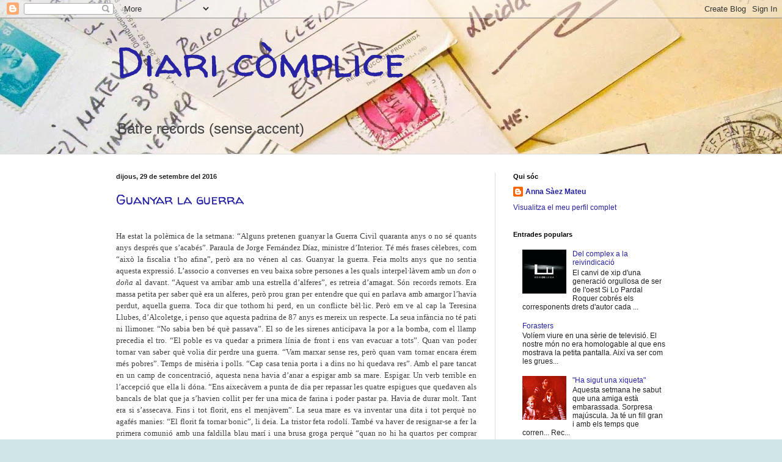

--- FILE ---
content_type: text/html; charset=UTF-8
request_url: https://diaricomplice.blogspot.com/2016/09/
body_size: 20847
content:
<!DOCTYPE html>
<html class='v2' dir='ltr' lang='ca'>
<head>
<link href='https://www.blogger.com/static/v1/widgets/335934321-css_bundle_v2.css' rel='stylesheet' type='text/css'/>
<meta content='width=1100' name='viewport'/>
<meta content='text/html; charset=UTF-8' http-equiv='Content-Type'/>
<meta content='blogger' name='generator'/>
<link href='https://diaricomplice.blogspot.com/favicon.ico' rel='icon' type='image/x-icon'/>
<link href='https://diaricomplice.blogspot.com/2016/09/' rel='canonical'/>
<link rel="alternate" type="application/atom+xml" title="Diari còmplice - Atom" href="https://diaricomplice.blogspot.com/feeds/posts/default" />
<link rel="alternate" type="application/rss+xml" title="Diari còmplice - RSS" href="https://diaricomplice.blogspot.com/feeds/posts/default?alt=rss" />
<link rel="service.post" type="application/atom+xml" title="Diari còmplice - Atom" href="https://www.blogger.com/feeds/1797156993026448499/posts/default" />
<!--Can't find substitution for tag [blog.ieCssRetrofitLinks]-->
<meta content='Un blog que bat records (sense accent). Quan miro pel retrovisor, també veig la teua vida.' name='description'/>
<meta content='https://diaricomplice.blogspot.com/2016/09/' property='og:url'/>
<meta content='Diari còmplice' property='og:title'/>
<meta content='Un blog que bat records (sense accent). Quan miro pel retrovisor, també veig la teua vida.' property='og:description'/>
<title>Diari còmplice: de setembre 2016</title>
<style type='text/css'>@font-face{font-family:'Walter Turncoat';font-style:normal;font-weight:400;font-display:swap;src:url(//fonts.gstatic.com/s/walterturncoat/v24/snfys0Gs98ln43n0d-14ULoToe6LZxecYZVfqA.woff2)format('woff2');unicode-range:U+0000-00FF,U+0131,U+0152-0153,U+02BB-02BC,U+02C6,U+02DA,U+02DC,U+0304,U+0308,U+0329,U+2000-206F,U+20AC,U+2122,U+2191,U+2193,U+2212,U+2215,U+FEFF,U+FFFD;}</style>
<style id='page-skin-1' type='text/css'><!--
/*
-----------------------------------------------
Blogger Template Style
Name:     Simple
Designer: Blogger
URL:      www.blogger.com
----------------------------------------------- */
/* Content
----------------------------------------------- */
body {
font: normal normal 12px Arial, Tahoma, Helvetica, FreeSans, sans-serif;
color: #222222;
background: #cfe5e7 url(//4.bp.blogspot.com/-a695Qd6V5fw/Ugu9VWnRquI/AAAAAAAAAu8/pt2NhlvArZ8/s0/cartes2.jpg) repeat scroll bottom left;
padding: 0 0 0 0;
background-attachment: scroll;
}
html body .content-outer {
min-width: 0;
max-width: 100%;
width: 100%;
}
h2 {
font-size: 22px;
}
a:link {
text-decoration:none;
color: #2823a3;
}
a:visited {
text-decoration:none;
color: #8a7ca1;
}
a:hover {
text-decoration:underline;
color: #5c5ec2;
}
.body-fauxcolumn-outer .fauxcolumn-inner {
background: transparent none repeat scroll top left;
_background-image: none;
}
.body-fauxcolumn-outer .cap-top {
position: absolute;
z-index: 1;
height: 400px;
width: 100%;
}
.body-fauxcolumn-outer .cap-top .cap-left {
width: 100%;
background: transparent none repeat-x scroll top left;
_background-image: none;
}
.content-outer {
-moz-box-shadow: 0 0 0 rgba(0, 0, 0, .15);
-webkit-box-shadow: 0 0 0 rgba(0, 0, 0, .15);
-goog-ms-box-shadow: 0 0 0 #333333;
box-shadow: 0 0 0 rgba(0, 0, 0, .15);
margin-bottom: 1px;
}
.content-inner {
padding: 0 0;
}
.main-outer, .footer-outer {
background-color: #ffffff;
}
/* Header
----------------------------------------------- */
.header-outer {
background: transparent none repeat-x scroll 0 -400px;
_background-image: none;
}
.Header h1 {
font: normal normal 70px Walter Turncoat;
color: #2823a3;
text-shadow: 0 0 0 rgba(0, 0, 0, .2);
}
.Header h1 a {
color: #2823a3;
}
.Header .description {
font-size: 200%;
color: #444444;
}
.header-inner .Header .titlewrapper {
padding: 22px 30px;
}
.header-inner .Header .descriptionwrapper {
padding: 0 30px;
}
/* Tabs
----------------------------------------------- */
.tabs-inner .section:first-child {
border-top: 0 solid #dddddd;
}
.tabs-inner .section:first-child ul {
margin-top: -0;
border-top: 0 solid #dddddd;
border-left: 0 solid #dddddd;
border-right: 0 solid #dddddd;
}
.tabs-inner .widget ul {
background: transparent none repeat-x scroll 0 -800px;
_background-image: none;
border-bottom: 0 solid #dddddd;
margin-top: 0;
margin-left: -0;
margin-right: -0;
}
.tabs-inner .widget li a {
display: inline-block;
padding: .6em 1em;
font: normal normal 20px Arial, Tahoma, Helvetica, FreeSans, sans-serif;
color: #0a008b;
border-left: 0 solid #ffffff;
border-right: 0 solid #dddddd;
}
.tabs-inner .widget li:first-child a {
border-left: none;
}
.tabs-inner .widget li.selected a, .tabs-inner .widget li a:hover {
color: #444444;
background-color: transparent;
text-decoration: none;
}
/* Columns
----------------------------------------------- */
.main-outer {
border-top: 1px solid #dddddd;
}
.fauxcolumn-left-outer .fauxcolumn-inner {
border-right: 1px solid #dddddd;
}
.fauxcolumn-right-outer .fauxcolumn-inner {
border-left: 1px solid #dddddd;
}
/* Headings
----------------------------------------------- */
div.widget > h2,
div.widget h2.title {
margin: 0 0 1em 0;
font: normal bold 11px Arial, Tahoma, Helvetica, FreeSans, sans-serif;
color: #000000;
}
/* Widgets
----------------------------------------------- */
.widget .zippy {
color: #999999;
text-shadow: 2px 2px 1px rgba(0, 0, 0, .1);
}
.widget .popular-posts ul {
list-style: none;
}
/* Posts
----------------------------------------------- */
h2.date-header {
font: normal bold 11px Arial, Tahoma, Helvetica, FreeSans, sans-serif;
}
.date-header span {
background-color: transparent;
color: #222222;
padding: inherit;
letter-spacing: inherit;
margin: inherit;
}
.main-inner {
padding-top: 30px;
padding-bottom: 30px;
}
.main-inner .column-center-inner {
padding: 0 15px;
}
.main-inner .column-center-inner .section {
margin: 0 15px;
}
.post {
margin: 0 0 25px 0;
}
h3.post-title, .comments h4 {
font: normal normal 22px Walter Turncoat;
margin: .75em 0 0;
}
.post-body {
font-size: 110%;
line-height: 1.4;
position: relative;
}
.post-body img, .post-body .tr-caption-container, .Profile img, .Image img,
.BlogList .item-thumbnail img {
padding: 2px;
background: #ffffff;
border: 1px solid #eeeeee;
-moz-box-shadow: 1px 1px 5px rgba(0, 0, 0, .1);
-webkit-box-shadow: 1px 1px 5px rgba(0, 0, 0, .1);
box-shadow: 1px 1px 5px rgba(0, 0, 0, .1);
}
.post-body img, .post-body .tr-caption-container {
padding: 5px;
}
.post-body .tr-caption-container {
color: #222222;
}
.post-body .tr-caption-container img {
padding: 0;
background: transparent;
border: none;
-moz-box-shadow: 0 0 0 rgba(0, 0, 0, .1);
-webkit-box-shadow: 0 0 0 rgba(0, 0, 0, .1);
box-shadow: 0 0 0 rgba(0, 0, 0, .1);
}
.post-header {
margin: 0 0 1.5em;
line-height: 1.6;
font-size: 90%;
}
.post-footer {
margin: 20px -2px 0;
padding: 5px 10px;
color: #666666;
background-color: #f9f9f9;
border-bottom: 1px solid #eeeeee;
line-height: 1.6;
font-size: 90%;
}
#comments .comment-author {
padding-top: 1.5em;
border-top: 1px solid #dddddd;
background-position: 0 1.5em;
}
#comments .comment-author:first-child {
padding-top: 0;
border-top: none;
}
.avatar-image-container {
margin: .2em 0 0;
}
#comments .avatar-image-container img {
border: 1px solid #eeeeee;
}
/* Comments
----------------------------------------------- */
.comments .comments-content .icon.blog-author {
background-repeat: no-repeat;
background-image: url([data-uri]);
}
.comments .comments-content .loadmore a {
border-top: 1px solid #999999;
border-bottom: 1px solid #999999;
}
.comments .comment-thread.inline-thread {
background-color: #f9f9f9;
}
.comments .continue {
border-top: 2px solid #999999;
}
/* Accents
---------------------------------------------- */
.section-columns td.columns-cell {
border-left: 1px solid #dddddd;
}
.blog-pager {
background: transparent none no-repeat scroll top center;
}
.blog-pager-older-link, .home-link,
.blog-pager-newer-link {
background-color: #ffffff;
padding: 5px;
}
.footer-outer {
border-top: 0 dashed #bbbbbb;
}
/* Mobile
----------------------------------------------- */
body.mobile  {
background-size: auto;
}
.mobile .body-fauxcolumn-outer {
background: transparent none repeat scroll top left;
}
.mobile .body-fauxcolumn-outer .cap-top {
background-size: 100% auto;
}
.mobile .content-outer {
-webkit-box-shadow: 0 0 3px rgba(0, 0, 0, .15);
box-shadow: 0 0 3px rgba(0, 0, 0, .15);
}
.mobile .tabs-inner .widget ul {
margin-left: 0;
margin-right: 0;
}
.mobile .post {
margin: 0;
}
.mobile .main-inner .column-center-inner .section {
margin: 0;
}
.mobile .date-header span {
padding: 0.1em 10px;
margin: 0 -10px;
}
.mobile h3.post-title {
margin: 0;
}
.mobile .blog-pager {
background: transparent none no-repeat scroll top center;
}
.mobile .footer-outer {
border-top: none;
}
.mobile .main-inner, .mobile .footer-inner {
background-color: #ffffff;
}
.mobile-index-contents {
color: #222222;
}
.mobile-link-button {
background-color: #2823a3;
}
.mobile-link-button a:link, .mobile-link-button a:visited {
color: #ffffff;
}
.mobile .tabs-inner .section:first-child {
border-top: none;
}
.mobile .tabs-inner .PageList .widget-content {
background-color: transparent;
color: #444444;
border-top: 0 solid #dddddd;
border-bottom: 0 solid #dddddd;
}
.mobile .tabs-inner .PageList .widget-content .pagelist-arrow {
border-left: 1px solid #dddddd;
}

--></style>
<style id='template-skin-1' type='text/css'><!--
body {
min-width: 960px;
}
.content-outer, .content-fauxcolumn-outer, .region-inner {
min-width: 960px;
max-width: 960px;
_width: 960px;
}
.main-inner .columns {
padding-left: 0;
padding-right: 310px;
}
.main-inner .fauxcolumn-center-outer {
left: 0;
right: 310px;
/* IE6 does not respect left and right together */
_width: expression(this.parentNode.offsetWidth -
parseInt("0") -
parseInt("310px") + 'px');
}
.main-inner .fauxcolumn-left-outer {
width: 0;
}
.main-inner .fauxcolumn-right-outer {
width: 310px;
}
.main-inner .column-left-outer {
width: 0;
right: 100%;
margin-left: -0;
}
.main-inner .column-right-outer {
width: 310px;
margin-right: -310px;
}
#layout {
min-width: 0;
}
#layout .content-outer {
min-width: 0;
width: 800px;
}
#layout .region-inner {
min-width: 0;
width: auto;
}
body#layout div.add_widget {
padding: 8px;
}
body#layout div.add_widget a {
margin-left: 32px;
}
--></style>
<style>
    body {background-image:url(\/\/4.bp.blogspot.com\/-a695Qd6V5fw\/Ugu9VWnRquI\/AAAAAAAAAu8\/pt2NhlvArZ8\/s0\/cartes2.jpg);}
    
@media (max-width: 200px) { body {background-image:url(\/\/4.bp.blogspot.com\/-a695Qd6V5fw\/Ugu9VWnRquI\/AAAAAAAAAu8\/pt2NhlvArZ8\/w200\/cartes2.jpg);}}
@media (max-width: 400px) and (min-width: 201px) { body {background-image:url(\/\/4.bp.blogspot.com\/-a695Qd6V5fw\/Ugu9VWnRquI\/AAAAAAAAAu8\/pt2NhlvArZ8\/w400\/cartes2.jpg);}}
@media (max-width: 800px) and (min-width: 401px) { body {background-image:url(\/\/4.bp.blogspot.com\/-a695Qd6V5fw\/Ugu9VWnRquI\/AAAAAAAAAu8\/pt2NhlvArZ8\/w800\/cartes2.jpg);}}
@media (max-width: 1200px) and (min-width: 801px) { body {background-image:url(\/\/4.bp.blogspot.com\/-a695Qd6V5fw\/Ugu9VWnRquI\/AAAAAAAAAu8\/pt2NhlvArZ8\/w1200\/cartes2.jpg);}}
/* Last tag covers anything over one higher than the previous max-size cap. */
@media (min-width: 1201px) { body {background-image:url(\/\/4.bp.blogspot.com\/-a695Qd6V5fw\/Ugu9VWnRquI\/AAAAAAAAAu8\/pt2NhlvArZ8\/w1600\/cartes2.jpg);}}
  </style>
<link href='https://www.blogger.com/dyn-css/authorization.css?targetBlogID=1797156993026448499&amp;zx=d572951d-a6ad-48d4-a1f6-77604fcee6d9' media='none' onload='if(media!=&#39;all&#39;)media=&#39;all&#39;' rel='stylesheet'/><noscript><link href='https://www.blogger.com/dyn-css/authorization.css?targetBlogID=1797156993026448499&amp;zx=d572951d-a6ad-48d4-a1f6-77604fcee6d9' rel='stylesheet'/></noscript>
<meta name='google-adsense-platform-account' content='ca-host-pub-1556223355139109'/>
<meta name='google-adsense-platform-domain' content='blogspot.com'/>

</head>
<body class='loading variant-wide'>
<div class='navbar section' id='navbar' name='Barra de navegació'><div class='widget Navbar' data-version='1' id='Navbar1'><script type="text/javascript">
    function setAttributeOnload(object, attribute, val) {
      if(window.addEventListener) {
        window.addEventListener('load',
          function(){ object[attribute] = val; }, false);
      } else {
        window.attachEvent('onload', function(){ object[attribute] = val; });
      }
    }
  </script>
<div id="navbar-iframe-container"></div>
<script type="text/javascript" src="https://apis.google.com/js/platform.js"></script>
<script type="text/javascript">
      gapi.load("gapi.iframes:gapi.iframes.style.bubble", function() {
        if (gapi.iframes && gapi.iframes.getContext) {
          gapi.iframes.getContext().openChild({
              url: 'https://www.blogger.com/navbar/1797156993026448499?origin\x3dhttps://diaricomplice.blogspot.com',
              where: document.getElementById("navbar-iframe-container"),
              id: "navbar-iframe"
          });
        }
      });
    </script><script type="text/javascript">
(function() {
var script = document.createElement('script');
script.type = 'text/javascript';
script.src = '//pagead2.googlesyndication.com/pagead/js/google_top_exp.js';
var head = document.getElementsByTagName('head')[0];
if (head) {
head.appendChild(script);
}})();
</script>
</div></div>
<div class='body-fauxcolumns'>
<div class='fauxcolumn-outer body-fauxcolumn-outer'>
<div class='cap-top'>
<div class='cap-left'></div>
<div class='cap-right'></div>
</div>
<div class='fauxborder-left'>
<div class='fauxborder-right'></div>
<div class='fauxcolumn-inner'>
</div>
</div>
<div class='cap-bottom'>
<div class='cap-left'></div>
<div class='cap-right'></div>
</div>
</div>
</div>
<div class='content'>
<div class='content-fauxcolumns'>
<div class='fauxcolumn-outer content-fauxcolumn-outer'>
<div class='cap-top'>
<div class='cap-left'></div>
<div class='cap-right'></div>
</div>
<div class='fauxborder-left'>
<div class='fauxborder-right'></div>
<div class='fauxcolumn-inner'>
</div>
</div>
<div class='cap-bottom'>
<div class='cap-left'></div>
<div class='cap-right'></div>
</div>
</div>
</div>
<div class='content-outer'>
<div class='content-cap-top cap-top'>
<div class='cap-left'></div>
<div class='cap-right'></div>
</div>
<div class='fauxborder-left content-fauxborder-left'>
<div class='fauxborder-right content-fauxborder-right'></div>
<div class='content-inner'>
<header>
<div class='header-outer'>
<div class='header-cap-top cap-top'>
<div class='cap-left'></div>
<div class='cap-right'></div>
</div>
<div class='fauxborder-left header-fauxborder-left'>
<div class='fauxborder-right header-fauxborder-right'></div>
<div class='region-inner header-inner'>
<div class='header section' id='header' name='Capçalera'><div class='widget Header' data-version='1' id='Header1'>
<div id='header-inner'>
<div class='titlewrapper'>
<h1 class='title'>
<a href='https://diaricomplice.blogspot.com/'>
Diari còmplice
</a>
</h1>
</div>
<div class='descriptionwrapper'>
<p class='description'><span>Batre records (sense accent)</span></p>
</div>
</div>
</div></div>
</div>
</div>
<div class='header-cap-bottom cap-bottom'>
<div class='cap-left'></div>
<div class='cap-right'></div>
</div>
</div>
</header>
<div class='tabs-outer'>
<div class='tabs-cap-top cap-top'>
<div class='cap-left'></div>
<div class='cap-right'></div>
</div>
<div class='fauxborder-left tabs-fauxborder-left'>
<div class='fauxborder-right tabs-fauxborder-right'></div>
<div class='region-inner tabs-inner'>
<div class='tabs no-items section' id='crosscol' name='Multicolumnes'></div>
<div class='tabs no-items section' id='crosscol-overflow' name='Cross-Column 2'></div>
</div>
</div>
<div class='tabs-cap-bottom cap-bottom'>
<div class='cap-left'></div>
<div class='cap-right'></div>
</div>
</div>
<div class='main-outer'>
<div class='main-cap-top cap-top'>
<div class='cap-left'></div>
<div class='cap-right'></div>
</div>
<div class='fauxborder-left main-fauxborder-left'>
<div class='fauxborder-right main-fauxborder-right'></div>
<div class='region-inner main-inner'>
<div class='columns fauxcolumns'>
<div class='fauxcolumn-outer fauxcolumn-center-outer'>
<div class='cap-top'>
<div class='cap-left'></div>
<div class='cap-right'></div>
</div>
<div class='fauxborder-left'>
<div class='fauxborder-right'></div>
<div class='fauxcolumn-inner'>
</div>
</div>
<div class='cap-bottom'>
<div class='cap-left'></div>
<div class='cap-right'></div>
</div>
</div>
<div class='fauxcolumn-outer fauxcolumn-left-outer'>
<div class='cap-top'>
<div class='cap-left'></div>
<div class='cap-right'></div>
</div>
<div class='fauxborder-left'>
<div class='fauxborder-right'></div>
<div class='fauxcolumn-inner'>
</div>
</div>
<div class='cap-bottom'>
<div class='cap-left'></div>
<div class='cap-right'></div>
</div>
</div>
<div class='fauxcolumn-outer fauxcolumn-right-outer'>
<div class='cap-top'>
<div class='cap-left'></div>
<div class='cap-right'></div>
</div>
<div class='fauxborder-left'>
<div class='fauxborder-right'></div>
<div class='fauxcolumn-inner'>
</div>
</div>
<div class='cap-bottom'>
<div class='cap-left'></div>
<div class='cap-right'></div>
</div>
</div>
<!-- corrects IE6 width calculation -->
<div class='columns-inner'>
<div class='column-center-outer'>
<div class='column-center-inner'>
<div class='main section' id='main' name='Principal'><div class='widget Blog' data-version='1' id='Blog1'>
<div class='blog-posts hfeed'>

          <div class="date-outer">
        
<h2 class='date-header'><span>dijous, 29 de setembre del 2016</span></h2>

          <div class="date-posts">
        
<div class='post-outer'>
<div class='post hentry uncustomized-post-template' itemprop='blogPost' itemscope='itemscope' itemtype='http://schema.org/BlogPosting'>
<meta content='1797156993026448499' itemprop='blogId'/>
<meta content='5743016922291872232' itemprop='postId'/>
<a name='5743016922291872232'></a>
<h3 class='post-title entry-title' itemprop='name'>
<a href='https://diaricomplice.blogspot.com/2016/09/guanyar-la-guerra.html'>Guanyar la guerra</a>
</h3>
<div class='post-header'>
<div class='post-header-line-1'></div>
</div>
<div class='post-body entry-content' id='post-body-5743016922291872232' itemprop='articleBody'>

 
 
 


<br />
<div align="JUSTIFY" lang="ca-ES" style="line-height: 150%; margin-bottom: 0.56cm;">
<span style="font-family: Georgia, Times New Roman, serif; font-size: small;"><span style="color: #414141;">Ha
estat la polèmica de la setmana: &#8220;Alguns pretenen guanyar la
Guerra Civil quaranta anys o no sé quants anys després que
s&#8217;acabés&#8221;. Paraula de Jorge Fernández Díaz, ministre
d&#8217;Interior. Té més frases cèlebres, com &#8220;això la fiscalia
t&#8217;ho afina&#8221;, però ara no vénen al cas. Guanyar la guerra. Feia
molts anys que no sentia aquesta expressió. L&#8217;associo a converses
en veu baixa sobre persones a les quals interpel&#183;làvem amb un </span><span style="color: #414141;"><i>don</i></span><span style="color: #414141;">
o </span><span style="color: #414141;"><i>doña</i></span><span style="color: #414141;">
al davant. &#8220;Aquest va arribar amb una estrella d&#8217;alferes&#8221;, es
retreia d&#8217;amagat. Són records remots. Era massa petita per saber
què era un alferes, però prou gran per entendre que qui en parlava
amb amargor l&#8217;havia perdut, aquella guerra. Toca dir que tothom hi
perd, en un conflicte bèl&#183;lic. Però em ve al cap la Teresina
Llubes, d&#8217;Alcoletge, i penso que aquesta padrina de 87 anys es
mereix un respecte. La seua infància no té pati ni llimoner. &#8220;No
sabia ben bé què passava&#8221;. El so de les sirenes anticipava la por
a la bomba, com el llamp precedia el tro. &#8220;El poble es va quedar a
primera línia de front i ens van evacuar a tots&#8221;. Quan van poder
tornar van saber què volia dir perdre una guerra. &#8220;Vam marxar
sense res, però quan vam tornar encara érem més pobres&#8221;. Temps
de misèria i polls. &#8220;Cap casa tenia porta i a dins no hi quedava
res&#8221;. Amb el pare tancat en un camp de concentració, aquesta nena
havia d&#8217;anar a espigar amb sa mare. Espigar. Un verb terrible en
l&#8217;accepció que ella li dóna. &#8220;Ens aixecàvem a punta de dia per
repassar les quatre espigues que quedaven als bancals de blat que ja
s&#8217;havien collit per fer una mica de farina i poder pastar pa. Havia
de durar molt. Tant era si s&#8217;assecava. Fins i tot florit, ens el
menjàvem&#8221;. La seua mare es va inventar una dita i tot perquè no
agafés manies: &#8220;El florit fa tornar bonic&#8221;, li deia. La tristor
feta rodolí. També va haver de resignar-se a fer la primera comunió
amb una faldilla blau marí i una brusa groga perquè &#8220;quan no hi
ha quartos per comprar menjar, per més petita que siguis saps que un
vestit blanc és un luxe que no et podràs permetre&#8221;. No guarda
rancúnia. Les ferides fa molt de temps que van cicatritzar. Però
han quedat marques. &#8220;Aquestes coses tan terribles els joves les han
de saber&#8221;, sobretot si són ministres.</span></span></div>
<div align="JUSTIFY" lang="ca-ES" style="line-height: 150%; margin-bottom: 0.56cm;">
<span style="font-family: Georgia, Times New Roman, serif; font-size: small;"><span style="color: #414141;"><br /></span></span></div>
<div lang="ca-ES" style="line-height: 150%; margin-bottom: 0.56cm; text-align: right;">
<span style="font-family: Georgia, Times New Roman, serif;"><span style="color: #414141; font-size: x-small;"><i>El retrovisor (Segre, 23-09-16)</i></span></span></div>
<div style='clear: both;'></div>
</div>
<div class='post-footer'>
<div class='post-footer-line post-footer-line-1'>
<span class='post-author vcard'>
Publicado por
<span class='fn' itemprop='author' itemscope='itemscope' itemtype='http://schema.org/Person'>
<meta content='https://www.blogger.com/profile/11744005374205617338' itemprop='url'/>
<a class='g-profile' href='https://www.blogger.com/profile/11744005374205617338' rel='author' title='author profile'>
<span itemprop='name'>Anna Sàez Mateu</span>
</a>
</span>
</span>
<span class='post-timestamp'>
en
<meta content='https://diaricomplice.blogspot.com/2016/09/guanyar-la-guerra.html' itemprop='url'/>
<a class='timestamp-link' href='https://diaricomplice.blogspot.com/2016/09/guanyar-la-guerra.html' rel='bookmark' title='permanent link'><abbr class='published' itemprop='datePublished' title='2016-09-29T09:42:00+02:00'>9:42</abbr></a>
</span>
<span class='post-comment-link'>
<a class='comment-link' href='https://diaricomplice.blogspot.com/2016/09/guanyar-la-guerra.html#comment-form' onclick=''>
Cap comentari:
  </a>
</span>
<span class='post-icons'>
<span class='item-action'>
<a href='https://www.blogger.com/email-post/1797156993026448499/5743016922291872232' title='Enviar missatge per correu electrònic'>
<img alt='' class='icon-action' height='13' src='https://resources.blogblog.com/img/icon18_email.gif' width='18'/>
</a>
</span>
<span class='item-control blog-admin pid-63933191'>
<a href='https://www.blogger.com/post-edit.g?blogID=1797156993026448499&postID=5743016922291872232&from=pencil' title='Modificar el missatge'>
<img alt='' class='icon-action' height='18' src='https://resources.blogblog.com/img/icon18_edit_allbkg.gif' width='18'/>
</a>
</span>
</span>
<div class='post-share-buttons goog-inline-block'>
<a class='goog-inline-block share-button sb-email' href='https://www.blogger.com/share-post.g?blogID=1797156993026448499&postID=5743016922291872232&target=email' target='_blank' title='Envia per correu electrònic'><span class='share-button-link-text'>Envia per correu electrònic</span></a><a class='goog-inline-block share-button sb-blog' href='https://www.blogger.com/share-post.g?blogID=1797156993026448499&postID=5743016922291872232&target=blog' onclick='window.open(this.href, "_blank", "height=270,width=475"); return false;' target='_blank' title='BlogThis!'><span class='share-button-link-text'>BlogThis!</span></a><a class='goog-inline-block share-button sb-twitter' href='https://www.blogger.com/share-post.g?blogID=1797156993026448499&postID=5743016922291872232&target=twitter' target='_blank' title='Comparteix a X'><span class='share-button-link-text'>Comparteix a X</span></a><a class='goog-inline-block share-button sb-facebook' href='https://www.blogger.com/share-post.g?blogID=1797156993026448499&postID=5743016922291872232&target=facebook' onclick='window.open(this.href, "_blank", "height=430,width=640"); return false;' target='_blank' title='Comparteix a Facebook'><span class='share-button-link-text'>Comparteix a Facebook</span></a><a class='goog-inline-block share-button sb-pinterest' href='https://www.blogger.com/share-post.g?blogID=1797156993026448499&postID=5743016922291872232&target=pinterest' target='_blank' title='Comparteix a Pinterest'><span class='share-button-link-text'>Comparteix a Pinterest</span></a>
</div>
</div>
<div class='post-footer-line post-footer-line-2'>
<span class='post-labels'>
</span>
</div>
<div class='post-footer-line post-footer-line-3'>
<span class='post-location'>
</span>
</div>
</div>
</div>
</div>

          </div></div>
        

          <div class="date-outer">
        
<h2 class='date-header'><span>dimecres, 21 de setembre del 2016</span></h2>

          <div class="date-posts">
        
<div class='post-outer'>
<div class='post hentry uncustomized-post-template' itemprop='blogPost' itemscope='itemscope' itemtype='http://schema.org/BlogPosting'>
<meta content='1797156993026448499' itemprop='blogId'/>
<meta content='1334291174721046647' itemprop='postId'/>
<a name='1334291174721046647'></a>
<h3 class='post-title entry-title' itemprop='name'>
<a href='https://diaricomplice.blogspot.com/2016/09/la-vida-sense-la-mort.html'>La vida sense la mort</a>
</h3>
<div class='post-header'>
<div class='post-header-line-1'></div>
</div>
<div class='post-body entry-content' id='post-body-1334291174721046647' itemprop='articleBody'>

 
 
 


<br />
<div align="JUSTIFY" lang="ca-ES" style="line-height: 150%; margin-bottom: 0.56cm;">
<span style="color: #414141; font-family: Georgia, Times New Roman, serif;">Sabina se&#8217;n fot amb molta gràcia i encara més mala llet, però té
raó. &#8220;<i>...Sabe de una cosas que ni una sabe que sabía</i>&#8221;. Ens agrada
que els llibres &#8211;i les cançons, i les pel&#183;lícules&#8211; parlin de
nosaltres. I ens sentim com la <i>maruja</i> d&#8217;aquest rap quan llegeix
Antonio Gala: feliços de reconèixer-nos. No crec que sigui vanitat.
El que ens agrada no és tant que ens descriguin com sentir-nos
descoberts. Llegir una frase que converteix l&#8217;autor en el nostre
còmplice, la nostra ànima bessona. Siamesa. Luis Cernuda va obrar
el miracle ara fa uns dies. Em fixava en les pesades bosses amb
llibres i material escolar que carretejaven molts vianants i sentia
una barreja d&#8217;enveja i nostàlgia. El cel oferia l&#8217;habitual
espectacle crepuscular de les tardes de setembre. Em recordava a mi
mateixa folrant llibres i maleint les bombolles de l&#8217;Aironfix sota
una mateixa llum daurada. No ho verbalitzava perquè no tocava
fer-ho, però em moria de ganes de començar el curs. L&#8217;estiu era
tan llarg! I dubto, des del present, si era cosa de les més que
generoses vacances escolars o de la percepció del temps que es té a
una certa edat. Els anys passen més de pressa quan ens fem grans? La
pregunta és retòrica. &#8220;Quants segles caben en les hores d&#8217;un
nen?&#8221;, es pregunta Cernuda. &#8220;<i>Llega un momento en la vida cuando
el tiempo nos alcanza</i>&#8221;, comença aquest poema en prosa. I ja no ens
deixa anar. &#8220;<i>Como si alguna colérica visión con espada
centelleante nos arrojara del paraíso primero, donde todo hombre ha
vivido una vez libre del aguijón de la muerte</i>&#8221;. Perquè hi ha una
època en què el temps no existeix. Som eterns. La vida sencera
cabia en un pati, aleshores. En una tarda de piscina. Potser el que
enyoro no és el curs que comença, sinó les moltes reencarnacions
que tenia temps de viure durant l&#8217;estiu que el precedia. &#8220;<i>He
visto cómo las horas quedaban inmóviles, suspensas en el aire, tal
la nube que oculta un dios, puras y aéreas, sin pasar</i>&#8221;, escriu
Cernuda. I em veig fent coses absurdes perquè el tedi d&#8217;una
migdiada sense son sigui més suportable. Segurament hi ha una
explicació científica perfectament argumentada sobre el perquè
d&#8217;aquest canvi en la percepció del pas del temps, però no
m&#8217;oferirà tant consol com un poema titulat, precisament, <i>El tiempo</i>.</span></div>
<div lang="ca-ES" style="line-height: 150%; margin-bottom: 0.56cm; text-align: right;">
<span style="color: #414141; font-family: Georgia, Times New Roman, serif; font-size: x-small;"><i>El retrovisor (Segre, 16-9-16)</i></span></div>
<div style='clear: both;'></div>
</div>
<div class='post-footer'>
<div class='post-footer-line post-footer-line-1'>
<span class='post-author vcard'>
Publicado por
<span class='fn' itemprop='author' itemscope='itemscope' itemtype='http://schema.org/Person'>
<meta content='https://www.blogger.com/profile/11744005374205617338' itemprop='url'/>
<a class='g-profile' href='https://www.blogger.com/profile/11744005374205617338' rel='author' title='author profile'>
<span itemprop='name'>Anna Sàez Mateu</span>
</a>
</span>
</span>
<span class='post-timestamp'>
en
<meta content='https://diaricomplice.blogspot.com/2016/09/la-vida-sense-la-mort.html' itemprop='url'/>
<a class='timestamp-link' href='https://diaricomplice.blogspot.com/2016/09/la-vida-sense-la-mort.html' rel='bookmark' title='permanent link'><abbr class='published' itemprop='datePublished' title='2016-09-21T08:32:00+02:00'>8:32</abbr></a>
</span>
<span class='post-comment-link'>
<a class='comment-link' href='https://diaricomplice.blogspot.com/2016/09/la-vida-sense-la-mort.html#comment-form' onclick=''>
Cap comentari:
  </a>
</span>
<span class='post-icons'>
<span class='item-action'>
<a href='https://www.blogger.com/email-post/1797156993026448499/1334291174721046647' title='Enviar missatge per correu electrònic'>
<img alt='' class='icon-action' height='13' src='https://resources.blogblog.com/img/icon18_email.gif' width='18'/>
</a>
</span>
<span class='item-control blog-admin pid-63933191'>
<a href='https://www.blogger.com/post-edit.g?blogID=1797156993026448499&postID=1334291174721046647&from=pencil' title='Modificar el missatge'>
<img alt='' class='icon-action' height='18' src='https://resources.blogblog.com/img/icon18_edit_allbkg.gif' width='18'/>
</a>
</span>
</span>
<div class='post-share-buttons goog-inline-block'>
<a class='goog-inline-block share-button sb-email' href='https://www.blogger.com/share-post.g?blogID=1797156993026448499&postID=1334291174721046647&target=email' target='_blank' title='Envia per correu electrònic'><span class='share-button-link-text'>Envia per correu electrònic</span></a><a class='goog-inline-block share-button sb-blog' href='https://www.blogger.com/share-post.g?blogID=1797156993026448499&postID=1334291174721046647&target=blog' onclick='window.open(this.href, "_blank", "height=270,width=475"); return false;' target='_blank' title='BlogThis!'><span class='share-button-link-text'>BlogThis!</span></a><a class='goog-inline-block share-button sb-twitter' href='https://www.blogger.com/share-post.g?blogID=1797156993026448499&postID=1334291174721046647&target=twitter' target='_blank' title='Comparteix a X'><span class='share-button-link-text'>Comparteix a X</span></a><a class='goog-inline-block share-button sb-facebook' href='https://www.blogger.com/share-post.g?blogID=1797156993026448499&postID=1334291174721046647&target=facebook' onclick='window.open(this.href, "_blank", "height=430,width=640"); return false;' target='_blank' title='Comparteix a Facebook'><span class='share-button-link-text'>Comparteix a Facebook</span></a><a class='goog-inline-block share-button sb-pinterest' href='https://www.blogger.com/share-post.g?blogID=1797156993026448499&postID=1334291174721046647&target=pinterest' target='_blank' title='Comparteix a Pinterest'><span class='share-button-link-text'>Comparteix a Pinterest</span></a>
</div>
</div>
<div class='post-footer-line post-footer-line-2'>
<span class='post-labels'>
</span>
</div>
<div class='post-footer-line post-footer-line-3'>
<span class='post-location'>
</span>
</div>
</div>
</div>
</div>

          </div></div>
        

          <div class="date-outer">
        
<h2 class='date-header'><span>dilluns, 19 de setembre del 2016</span></h2>

          <div class="date-posts">
        
<div class='post-outer'>
<div class='post hentry uncustomized-post-template' itemprop='blogPost' itemscope='itemscope' itemtype='http://schema.org/BlogPosting'>
<meta content='1797156993026448499' itemprop='blogId'/>
<meta content='7371249546798406801' itemprop='postId'/>
<a name='7371249546798406801'></a>
<h3 class='post-title entry-title' itemprop='name'>
<a href='https://diaricomplice.blogspot.com/2016/09/els-perills-de-ser-dona.html'>Els perills de ser dona</a>
</h3>
<div class='post-header'>
<div class='post-header-line-1'></div>
</div>
<div class='post-body entry-content' id='post-body-7371249546798406801' itemprop='articleBody'>
<br />
<div align="JUSTIFY" lang="ca-ES" style="line-height: 150%; margin-bottom: 0.56cm;">
<span style="color: #414141; font-family: &quot;georgia&quot; , &quot;times new roman&quot; , serif;">El
títol de l&#8217;article és de Maria Pons. El llibre <i>Els perills de ser
dona</i>&nbsp;(Pagès Editors) va ser tot un fenomen a principis dels anys noranta. Estava basat en
fets reals. En aquella època es parlava molt de Lleida als mitjans
de comunicació d&#8217;àmbit nacional, però no perquè cap ajuntament
amenacés amb demandar un historiador de l&#8217;art per documentar
l&#8217;autoria de l&#8217;incendi a Sixena el 1936, com passa ara. També
era per un tema delirant, de tota manera. El Tribunal Suprem
ratificava el maig de 1990 una sentència que condemnava un empresari
lleidatà a pagar una multa de 40.000 pessetes (poc més de 240
euros) per un delicte d&#8217;abusos deshonestos. El jutge va considerar
provat que aquest senyor va magrejar una empleada de només 17 anys,
a la qual va oferir renovar el contracte a canvi de sexe. Però &#173;&#8211;i
aquest però hauria d&#8217;anar en negreta i amb totes les lletres en
majúscula&#173;&#8211; el mateix jutge entenia que l&#8217;home no hi va
poder fer gran cosa, atès que la víctima &#8220;<i>pudo provocar, si acaso
inocentemente, al empresario por su vestimenta</i>&#8221;. Repesco de la
premsa de l&#8217;època una citació del que es va conèixer com la
sentència de la minifaldilla. Per si es pensen que la frase està
treta de context, el jutge afegia que es va tractar d&#8217;una &#8220;reacció
biològica o psicològica&#8221;. El diari més progre del moment va
dedicar moltes pàgines al tema, com sembla lògic. Però,
definitivament, eren altres temps. A banda de posar el nom i dos
cognoms de la víctima &#8211;recordem que menor d&#8217;edat&#173;&#8211;, es diu
que no s&#8217;assembla a Marta Sánchez ni a Sabrina &#8220;<i>o cualquier otra
señora estupenda al uso</i>&#8221;. I que és &#8220;<i>seriecita</i>&#8221; i va vestida
amb pantalons amples, com si això l&#8217;exculpés del pecat mortal
d&#8217;haver portat minifaldilla a la feina un dia d&#8217;agost. Encara
cuejava aquesta polèmica quan un noi de 20 anys va ser absolt
&#8211;absolt!&#8211; de violació a Lleida perquè la víctima, de 16, no va
oposar resistència física, sinó verbal. El president de
l&#8217;Audiència Provincial es mostrava preocupat. No amb els seus
jutges, però, sinó amb la premsa. Hi pensava aquesta setmana mentre
veia la imatge grollera d&#8217;unes pobres noies en calces sostenint
senyals de trànsit. Un suposat experiment per reduir l&#8217;alta
sinistralitat de les carreteres russes. Que algú em digui que és un
<i>fake</i>, si us plau.</span></div>
<div lang="ca-ES" style="line-height: 150%; margin-bottom: 0.56cm; text-align: right;">
<span style="color: #414141; font-family: &quot;georgia&quot; , &quot;times new roman&quot; , serif; font-size: x-small;"><i>El retrovisor (Segre 9-9-16)</i></span></div>
<div style='clear: both;'></div>
</div>
<div class='post-footer'>
<div class='post-footer-line post-footer-line-1'>
<span class='post-author vcard'>
Publicado por
<span class='fn' itemprop='author' itemscope='itemscope' itemtype='http://schema.org/Person'>
<meta content='https://www.blogger.com/profile/11744005374205617338' itemprop='url'/>
<a class='g-profile' href='https://www.blogger.com/profile/11744005374205617338' rel='author' title='author profile'>
<span itemprop='name'>Anna Sàez Mateu</span>
</a>
</span>
</span>
<span class='post-timestamp'>
en
<meta content='https://diaricomplice.blogspot.com/2016/09/els-perills-de-ser-dona.html' itemprop='url'/>
<a class='timestamp-link' href='https://diaricomplice.blogspot.com/2016/09/els-perills-de-ser-dona.html' rel='bookmark' title='permanent link'><abbr class='published' itemprop='datePublished' title='2016-09-19T08:32:00+02:00'>8:32</abbr></a>
</span>
<span class='post-comment-link'>
<a class='comment-link' href='https://diaricomplice.blogspot.com/2016/09/els-perills-de-ser-dona.html#comment-form' onclick=''>
Cap comentari:
  </a>
</span>
<span class='post-icons'>
<span class='item-action'>
<a href='https://www.blogger.com/email-post/1797156993026448499/7371249546798406801' title='Enviar missatge per correu electrònic'>
<img alt='' class='icon-action' height='13' src='https://resources.blogblog.com/img/icon18_email.gif' width='18'/>
</a>
</span>
<span class='item-control blog-admin pid-63933191'>
<a href='https://www.blogger.com/post-edit.g?blogID=1797156993026448499&postID=7371249546798406801&from=pencil' title='Modificar el missatge'>
<img alt='' class='icon-action' height='18' src='https://resources.blogblog.com/img/icon18_edit_allbkg.gif' width='18'/>
</a>
</span>
</span>
<div class='post-share-buttons goog-inline-block'>
<a class='goog-inline-block share-button sb-email' href='https://www.blogger.com/share-post.g?blogID=1797156993026448499&postID=7371249546798406801&target=email' target='_blank' title='Envia per correu electrònic'><span class='share-button-link-text'>Envia per correu electrònic</span></a><a class='goog-inline-block share-button sb-blog' href='https://www.blogger.com/share-post.g?blogID=1797156993026448499&postID=7371249546798406801&target=blog' onclick='window.open(this.href, "_blank", "height=270,width=475"); return false;' target='_blank' title='BlogThis!'><span class='share-button-link-text'>BlogThis!</span></a><a class='goog-inline-block share-button sb-twitter' href='https://www.blogger.com/share-post.g?blogID=1797156993026448499&postID=7371249546798406801&target=twitter' target='_blank' title='Comparteix a X'><span class='share-button-link-text'>Comparteix a X</span></a><a class='goog-inline-block share-button sb-facebook' href='https://www.blogger.com/share-post.g?blogID=1797156993026448499&postID=7371249546798406801&target=facebook' onclick='window.open(this.href, "_blank", "height=430,width=640"); return false;' target='_blank' title='Comparteix a Facebook'><span class='share-button-link-text'>Comparteix a Facebook</span></a><a class='goog-inline-block share-button sb-pinterest' href='https://www.blogger.com/share-post.g?blogID=1797156993026448499&postID=7371249546798406801&target=pinterest' target='_blank' title='Comparteix a Pinterest'><span class='share-button-link-text'>Comparteix a Pinterest</span></a>
</div>
</div>
<div class='post-footer-line post-footer-line-2'>
<span class='post-labels'>
</span>
</div>
<div class='post-footer-line post-footer-line-3'>
<span class='post-location'>
</span>
</div>
</div>
</div>
</div>

          </div></div>
        

          <div class="date-outer">
        
<h2 class='date-header'><span>diumenge, 4 de setembre del 2016</span></h2>

          <div class="date-posts">
        
<div class='post-outer'>
<div class='post hentry uncustomized-post-template' itemprop='blogPost' itemscope='itemscope' itemtype='http://schema.org/BlogPosting'>
<meta content='1797156993026448499' itemprop='blogId'/>
<meta content='4542416585527029641' itemprop='postId'/>
<a name='4542416585527029641'></a>
<h3 class='post-title entry-title' itemprop='name'>
<a href='https://diaricomplice.blogspot.com/2016/09/trilingues.html'>Trilingües</a>
</h3>
<div class='post-header'>
<div class='post-header-line-1'></div>
</div>
<div class='post-body entry-content' id='post-body-4542416585527029641' itemprop='articleBody'>
<br />
<div align="JUSTIFY" lang="ca-ES" style="line-height: 150%; margin-bottom: 0.56cm;">
<span style="color: black;"><span style="font-family: &quot;georgia&quot; , &quot;times new roman&quot; , serif; font-size: small;"><span style="color: #414141;">Feia
molts anys que l&#8217;havia llegit i no era conscient d&#8217;haver retingut
la cita, però les pàgines de </span><span style="color: #414141;"><i>Todas
las almas</i></span><span style="color: #414141;"> em retornaven a bord d&#8217;un
Alsa que em portava al Pirineu. &#8220;</span><span style="color: #414141;"><i>En
inglés existe un verbo que en español sólo</i></span><span style="color: #414141;">
&#8211;encara amb l&#8217;accent que tant enyoro&#8211; </span><span style="color: #414141;"><i>se
puede traducir explicándolo, y </i></span><span style="color: #414141;">to</span><span style="color: #414141;"><i>
</i></span><span style="color: #414141;">eavesdrop</span><span style="color: #414141;"><i>
(éste es el verbo) significa (ésta es la explicación) escuchar
indiscretamente, secretamente, furtivamente</i></span><span style="color: #414141;">&#8221;.
Jo ho estava fent. Primer no. Abans d&#8217;escoltar vaig sentir, encara
que per alguna estranya moda televisiva, ara ja no es faci distinció
entre aquests dos conceptes. De fet, m&#8217;incomodava ser una convidada
de pedra en una conversa imposada a cop de decibels. Parlaven fort,
entre d&#8217;altres raons, perquè no seien juntes. De fet, segons es
podia deduir fàcilment del diàleg que tapava la ràdio mal
sintonitzada no es coneixien de res. Cap de les viatgeres era de
muntanya. Però l&#8217;una &#8211;la més gran&#8211; feia temps que hi vivia i
donava instruccions a l&#8217;altra &#8211;molt jove&#8211; que hi anava a passar
uns dies de vacances. Ella ho plantejava, però, com un repte de
supervivència extrema, al qual s&#8217;enfrontava amb una barreja de
por, temeritat i optimisme. Si no m&#8217;hagués fixat en la pesada
</span><span style="color: #414141;"><i>trolley</i></span><span style="color: #414141;">
de quatre rodes que havia introduït a la bodega del bus, hauria
pressuposat que la turista era una aventurera intrèpida. Anava pel
tòpic número dos mil quan va dir la frase definitiva: &#8220;</span><span style="color: #414141;"><i>la
gente de pueblo me gusta porque no tiene maldad</i></span><span style="color: #414141;">&#8221;.
L&#8217;altra li va donar la raó. Jo mirava el paisatge i em sentia
dolenta malgrat els meus orígens rurals. S&#8217;apropava el 25è
aniversari d&#8217;aquella festa de pau i amor que es va viure a Puerto
Hurraco. Potser es van adormir, perquè es va fer un silenci relatiu.
Dos seients davant meu la conversa era en aranès. De nou vaig optar
per l&#8217;</span><span style="color: #414141;"><i>eavesdropping.</i></span><span style="color: #414141;">
Eren un home de mitjana edat i una dona gran. Prou per ser sa mare.
Estava pletòrica. Només li veia la mà, arrupida però enèrgica.
Ho assenyalava tot. L&#8217;home va dir alguna cosa inaudible. No vaig
entendre si la velleta li va respondre que era la primera vegada en
56 anys que sortia de la Val o que no s&#8217;hi havia mogut des de l&#8217;any
56. Vaig envejar-la. El que fos que l&#8217;havia fet anar a Lleida
després de tant de temps li va permetre fer un viatge al futur i
mirar-se el món amb ulls nous.</span></span></span></div>
<div align="JUSTIFY" lang="ca-ES" style="line-height: 150%; margin-bottom: 0.56cm;">
<span style="color: black;"><span style="font-family: &quot;verdana&quot; , sans-serif;"><span style="font-size: small;"><span style="color: #414141;"><br /></span></span></span></span></div>
<div lang="ca-ES" style="line-height: 150%; margin-bottom: 0.56cm; text-align: right;">
<span style="color: black;"><span style="font-family: &quot;verdana&quot; , sans-serif;"><span style="color: #414141; font-size: x-small;"><i>El retrovisor (Segre, 2-9-16)</i></span></span></span></div>
<div style='clear: both;'></div>
</div>
<div class='post-footer'>
<div class='post-footer-line post-footer-line-1'>
<span class='post-author vcard'>
Publicado por
<span class='fn' itemprop='author' itemscope='itemscope' itemtype='http://schema.org/Person'>
<meta content='https://www.blogger.com/profile/11744005374205617338' itemprop='url'/>
<a class='g-profile' href='https://www.blogger.com/profile/11744005374205617338' rel='author' title='author profile'>
<span itemprop='name'>Anna Sàez Mateu</span>
</a>
</span>
</span>
<span class='post-timestamp'>
en
<meta content='https://diaricomplice.blogspot.com/2016/09/trilingues.html' itemprop='url'/>
<a class='timestamp-link' href='https://diaricomplice.blogspot.com/2016/09/trilingues.html' rel='bookmark' title='permanent link'><abbr class='published' itemprop='datePublished' title='2016-09-04T12:00:00+02:00'>12:00</abbr></a>
</span>
<span class='post-comment-link'>
<a class='comment-link' href='https://diaricomplice.blogspot.com/2016/09/trilingues.html#comment-form' onclick=''>
Cap comentari:
  </a>
</span>
<span class='post-icons'>
<span class='item-action'>
<a href='https://www.blogger.com/email-post/1797156993026448499/4542416585527029641' title='Enviar missatge per correu electrònic'>
<img alt='' class='icon-action' height='13' src='https://resources.blogblog.com/img/icon18_email.gif' width='18'/>
</a>
</span>
<span class='item-control blog-admin pid-63933191'>
<a href='https://www.blogger.com/post-edit.g?blogID=1797156993026448499&postID=4542416585527029641&from=pencil' title='Modificar el missatge'>
<img alt='' class='icon-action' height='18' src='https://resources.blogblog.com/img/icon18_edit_allbkg.gif' width='18'/>
</a>
</span>
</span>
<div class='post-share-buttons goog-inline-block'>
<a class='goog-inline-block share-button sb-email' href='https://www.blogger.com/share-post.g?blogID=1797156993026448499&postID=4542416585527029641&target=email' target='_blank' title='Envia per correu electrònic'><span class='share-button-link-text'>Envia per correu electrònic</span></a><a class='goog-inline-block share-button sb-blog' href='https://www.blogger.com/share-post.g?blogID=1797156993026448499&postID=4542416585527029641&target=blog' onclick='window.open(this.href, "_blank", "height=270,width=475"); return false;' target='_blank' title='BlogThis!'><span class='share-button-link-text'>BlogThis!</span></a><a class='goog-inline-block share-button sb-twitter' href='https://www.blogger.com/share-post.g?blogID=1797156993026448499&postID=4542416585527029641&target=twitter' target='_blank' title='Comparteix a X'><span class='share-button-link-text'>Comparteix a X</span></a><a class='goog-inline-block share-button sb-facebook' href='https://www.blogger.com/share-post.g?blogID=1797156993026448499&postID=4542416585527029641&target=facebook' onclick='window.open(this.href, "_blank", "height=430,width=640"); return false;' target='_blank' title='Comparteix a Facebook'><span class='share-button-link-text'>Comparteix a Facebook</span></a><a class='goog-inline-block share-button sb-pinterest' href='https://www.blogger.com/share-post.g?blogID=1797156993026448499&postID=4542416585527029641&target=pinterest' target='_blank' title='Comparteix a Pinterest'><span class='share-button-link-text'>Comparteix a Pinterest</span></a>
</div>
</div>
<div class='post-footer-line post-footer-line-2'>
<span class='post-labels'>
</span>
</div>
<div class='post-footer-line post-footer-line-3'>
<span class='post-location'>
</span>
</div>
</div>
</div>
</div>

          </div></div>
        

          <div class="date-outer">
        
<h2 class='date-header'><span>dijous, 1 de setembre del 2016</span></h2>

          <div class="date-posts">
        
<div class='post-outer'>
<div class='post hentry uncustomized-post-template' itemprop='blogPost' itemscope='itemscope' itemtype='http://schema.org/BlogPosting'>
<meta content='1797156993026448499' itemprop='blogId'/>
<meta content='4895022546326616400' itemprop='postId'/>
<a name='4895022546326616400'></a>
<h3 class='post-title entry-title' itemprop='name'>
<a href='https://diaricomplice.blogspot.com/2016/09/tardes-daurades-dagost.html'>Tardes daurades d'agost</a>
</h3>
<div class='post-header'>
<div class='post-header-line-1'></div>
</div>
<div class='post-body entry-content' id='post-body-4895022546326616400' itemprop='articleBody'>

 
 
 



<br />
<div lang="ca-ES" style="margin-bottom: 0cm;">
<span style="color: #414141;"> </span>
</div>
<br />
<div align="JUSTIFY" lang="ca-ES" style="font-style: normal; font-weight: normal; line-height: 150%; margin-bottom: 0.56cm; text-decoration: none;">
<span style="color: black;"><span style="font-family: Georgia, Times New Roman, serif; font-size: small;">Els
darrers dies d&#8217;agost tenen alguna cosa de melangiosos. La calor no
afluixa, però la llum ja no té la inclemència d&#8217;un fluorescent
d&#8217;ascensor. Tardes daurades per acomiadar l&#8217;any. Tant és el
calendari. No cal inventar-se una tradició tan falsa com la de
menjar raïm fora de temporada per canviar de cicle. Hi ha un
renaixement implícit en el setembre que s&#8217;apropa. Potser és el
retorn a la rutina després de vacances, l&#8217;olor de llibres nous
esperant que comenci el curs, col&#183;leccionables delirants que posaran
a prova la nostra constància. Hi ha un acte de fe en el futur en el
gest de comprar-se una agenda. En els bons propòsits que
incomplirem. Quan l&#8217;agost es treu les xancles i les bermudes li
descobrim una dignitat que no lliga amb la coreografia de la cançó
de l&#8217;estiu. D&#8217;això se&#8217;n diu esperança. Fa deu anys n&#8217;anàvem
molt sobrats. L&#8217;estiu del 2006 es va acomiadar amb notícies que es
van perdre com llàgrimes en la pluja. No sé si vivíem per sobre de
les nostres possibilitats o ens pensàvem que els diners del Monopoly
eren de curs legal, però la incursió a l&#8217;hemeroteca m&#8217;ha deixat
perplexa. Aquell agost de quan la crisi no enfosquia l&#8217;horitzó per
fer-nos afirmar que l&#8217;avantatge d&#8217;un futur tan negre és que
combina amb tot vam saber que Xavier Gabriel volaria més amunt del
que podia fer-ho la seua bruixa de la sort a bord d&#8217;una escombra:
s&#8217;havia comprat un bitllet de preu literalment estratosfèric per
viatjar a l&#8217;espai. Miràvem molt amunt en aquelles dates. A Lleida
s&#8217;estava pendent de la Llotja, que només era un dibuix. L&#8217;empresa
constructora havia d&#8217;aixecar als terrenys adjacents unes torres de
24 i 16 pisos. Encara no s&#8217;havia adjudicat l&#8217;obra i ja s&#8217;havia
quedat petita, perquè un empresari d&#8217;Almacelles projectava un
gratacel de 35 plantes. Projectar és el verb clau. Tot va quedar en
projectes. En res. Ni s&#8217;ha fet turisme espacial, ni s&#8217;han
construït torres fora mida al Segrià (l&#8217;obelisc d&#8217;Almacelles em
juga en contra, d&#8217;acord). L&#8217;únic cert d&#8217;aquell agost de fa deu
anys és que va morir Glenn Ford. La bufetada que li va clavar a la
indòmita Gilda és, per bé i per mal, una icona del segle XX. Jo em
quedo, però, amb l&#8217;insubornable sergent Dave Bannion. Dignitat i
esperança convertides en pel&#183;lícula per Fritz Lang.</span></span></div>
<div lang="ca-ES" style="font-weight: normal; line-height: 150%; margin-bottom: 0.56cm; text-align: right; text-decoration: none;">
<span style="color: black;"><span style="font-family: Georgia, Times New Roman, serif; font-size: x-small;"><i>El retrovisor (Segre, 26-8-16)</i></span></span></div>
<div style='clear: both;'></div>
</div>
<div class='post-footer'>
<div class='post-footer-line post-footer-line-1'>
<span class='post-author vcard'>
Publicado por
<span class='fn' itemprop='author' itemscope='itemscope' itemtype='http://schema.org/Person'>
<meta content='https://www.blogger.com/profile/11744005374205617338' itemprop='url'/>
<a class='g-profile' href='https://www.blogger.com/profile/11744005374205617338' rel='author' title='author profile'>
<span itemprop='name'>Anna Sàez Mateu</span>
</a>
</span>
</span>
<span class='post-timestamp'>
en
<meta content='https://diaricomplice.blogspot.com/2016/09/tardes-daurades-dagost.html' itemprop='url'/>
<a class='timestamp-link' href='https://diaricomplice.blogspot.com/2016/09/tardes-daurades-dagost.html' rel='bookmark' title='permanent link'><abbr class='published' itemprop='datePublished' title='2016-09-01T08:52:00+02:00'>8:52</abbr></a>
</span>
<span class='post-comment-link'>
<a class='comment-link' href='https://diaricomplice.blogspot.com/2016/09/tardes-daurades-dagost.html#comment-form' onclick=''>
Cap comentari:
  </a>
</span>
<span class='post-icons'>
<span class='item-action'>
<a href='https://www.blogger.com/email-post/1797156993026448499/4895022546326616400' title='Enviar missatge per correu electrònic'>
<img alt='' class='icon-action' height='13' src='https://resources.blogblog.com/img/icon18_email.gif' width='18'/>
</a>
</span>
<span class='item-control blog-admin pid-63933191'>
<a href='https://www.blogger.com/post-edit.g?blogID=1797156993026448499&postID=4895022546326616400&from=pencil' title='Modificar el missatge'>
<img alt='' class='icon-action' height='18' src='https://resources.blogblog.com/img/icon18_edit_allbkg.gif' width='18'/>
</a>
</span>
</span>
<div class='post-share-buttons goog-inline-block'>
<a class='goog-inline-block share-button sb-email' href='https://www.blogger.com/share-post.g?blogID=1797156993026448499&postID=4895022546326616400&target=email' target='_blank' title='Envia per correu electrònic'><span class='share-button-link-text'>Envia per correu electrònic</span></a><a class='goog-inline-block share-button sb-blog' href='https://www.blogger.com/share-post.g?blogID=1797156993026448499&postID=4895022546326616400&target=blog' onclick='window.open(this.href, "_blank", "height=270,width=475"); return false;' target='_blank' title='BlogThis!'><span class='share-button-link-text'>BlogThis!</span></a><a class='goog-inline-block share-button sb-twitter' href='https://www.blogger.com/share-post.g?blogID=1797156993026448499&postID=4895022546326616400&target=twitter' target='_blank' title='Comparteix a X'><span class='share-button-link-text'>Comparteix a X</span></a><a class='goog-inline-block share-button sb-facebook' href='https://www.blogger.com/share-post.g?blogID=1797156993026448499&postID=4895022546326616400&target=facebook' onclick='window.open(this.href, "_blank", "height=430,width=640"); return false;' target='_blank' title='Comparteix a Facebook'><span class='share-button-link-text'>Comparteix a Facebook</span></a><a class='goog-inline-block share-button sb-pinterest' href='https://www.blogger.com/share-post.g?blogID=1797156993026448499&postID=4895022546326616400&target=pinterest' target='_blank' title='Comparteix a Pinterest'><span class='share-button-link-text'>Comparteix a Pinterest</span></a>
</div>
</div>
<div class='post-footer-line post-footer-line-2'>
<span class='post-labels'>
</span>
</div>
<div class='post-footer-line post-footer-line-3'>
<span class='post-location'>
</span>
</div>
</div>
</div>
</div>

        </div></div>
      
</div>
<div class='blog-pager' id='blog-pager'>
<span id='blog-pager-newer-link'>
<a class='blog-pager-newer-link' href='https://diaricomplice.blogspot.com/search?updated-max=2016-11-15T09:18:00%2B01:00&amp;max-results=7&amp;reverse-paginate=true' id='Blog1_blog-pager-newer-link' title='Missatges més recents'>Missatges més recents</a>
</span>
<span id='blog-pager-older-link'>
<a class='blog-pager-older-link' href='https://diaricomplice.blogspot.com/search?updated-max=2016-09-01T08:52:00%2B02:00&amp;max-results=7' id='Blog1_blog-pager-older-link' title='Missatges més antics'>Missatges més antics</a>
</span>
<a class='home-link' href='https://diaricomplice.blogspot.com/'>Inici</a>
</div>
<div class='clear'></div>
<div class='blog-feeds'>
<div class='feed-links'>
Subscriure's a:
<a class='feed-link' href='https://diaricomplice.blogspot.com/feeds/posts/default' target='_blank' type='application/atom+xml'>Comentaris (Atom)</a>
</div>
</div>
</div></div>
</div>
</div>
<div class='column-left-outer'>
<div class='column-left-inner'>
<aside>
</aside>
</div>
</div>
<div class='column-right-outer'>
<div class='column-right-inner'>
<aside>
<div class='sidebar section' id='sidebar-right-1'><div class='widget Profile' data-version='1' id='Profile1'>
<h2>Qui sóc</h2>
<div class='widget-content'>
<dl class='profile-datablock'>
<dt class='profile-data'>
<a class='profile-name-link g-profile' href='https://www.blogger.com/profile/11744005374205617338' rel='author' style='background-image: url(//www.blogger.com/img/logo-16.png);'>
Anna Sàez Mateu
</a>
</dt>
</dl>
<a class='profile-link' href='https://www.blogger.com/profile/11744005374205617338' rel='author'>Visualitza el meu perfil complet</a>
<div class='clear'></div>
</div>
</div><div class='widget PopularPosts' data-version='1' id='PopularPosts2'>
<h2>Entrades populars</h2>
<div class='widget-content popular-posts'>
<ul>
<li>
<div class='item-content'>
<div class='item-thumbnail'>
<a href='https://diaricomplice.blogspot.com/2016/03/del-complexe-la-reivindicacio.html' target='_blank'>
<img alt='' border='0' src='https://blogger.googleusercontent.com/img/b/R29vZ2xl/AVvXsEijZewIBJlCl68WIUMg__dN5KBgZWase2n9Xkua1if54HQV1Z-S_gxvEqKhu6LAMvrcnKGHbaqMSEKbN_UlxxMUWgofT_gu5s6nov-fP3QUo0qFvMamsTG_4VB1Z1W-ezDWCD2m7_bxbP0/w72-h72-p-k-no-nu/BoiraLleida.jpg'/>
</a>
</div>
<div class='item-title'><a href='https://diaricomplice.blogspot.com/2016/03/del-complexe-la-reivindicacio.html'>Del complex a la reivindicació</a></div>
<div class='item-snippet'> El canvi de xip d&#39;una generació orgullosa de ser de l&#39;oest     Si Lo Pardal Roquer cobrés els corresponents drets d&#39;autor cada ...</div>
</div>
<div style='clear: both;'></div>
</li>
<li>
<div class='item-content'>
<div class='item-title'><a href='https://diaricomplice.blogspot.com/2013/08/forasters.html'>Forasters</a></div>
<div class='item-snippet'>  Volíem viure en una sèrie de televisió. El nostre món no era homologable al que ens mostrava la petita pantalla. Així va ser com les grues...</div>
</div>
<div style='clear: both;'></div>
</li>
<li>
<div class='item-content'>
<div class='item-thumbnail'>
<a href='https://diaricomplice.blogspot.com/2012/10/ha-sigut-una-xiqueta.html' target='_blank'>
<img alt='' border='0' src='https://blogger.googleusercontent.com/img/b/R29vZ2xl/AVvXsEghflnQN17wGOPfgUqWvwpWVaA1VTjnI-YlWAHIzF1LxgzgQ-U7m3mdEl91DrzookNo8wlTHU3pDd2QeyBtZ9l-rVJ9APZW8R75LoqYlAop38JJxXbqPDkoyEPO4ih6NFhSqxHKVUEKPEQ/w72-h72-p-k-no-nu/els+tres.jpeg'/>
</a>
</div>
<div class='item-title'><a href='https://diaricomplice.blogspot.com/2012/10/ha-sigut-una-xiqueta.html'>"Ha sigut una xiqueta"</a></div>
<div class='item-snippet'>           Aquesta setmana he sabut que una amiga està embarassada. Sorpresa majúscula. Ja té un fill gran i amb els temps que corren... Rec...</div>
</div>
<div style='clear: both;'></div>
</li>
<li>
<div class='item-content'>
<div class='item-thumbnail'>
<a href='https://diaricomplice.blogspot.com/2013/03/la-gran-mentida.html' target='_blank'>
<img alt='' border='0' src='https://blogger.googleusercontent.com/img/b/R29vZ2xl/AVvXsEiXj7yao_xqTUxXGAW49po5V81mZbYVziuDJgrUCFrPpGi99mzEYjD0jqS2xFxSod0f9rFHhG4yBqseUC_jz8hL0AMXHzAvqGyZHJLmy-JwFoU2FaCW7Dh6EBIyTFAmRWZ4WYPyY9k9RvU/w72-h72-p-k-no-nu/leridanismo.jpg'/>
</a>
</div>
<div class='item-title'><a href='https://diaricomplice.blogspot.com/2013/03/la-gran-mentida.html'>La gran mentida</a></div>
<div class='item-snippet'>    Als lectors més joves els hi sonarà a teoria de la conspiració,  però ara fa cinquanta anys es va intentar separar Lleida de la resta de...</div>
</div>
<div style='clear: both;'></div>
</li>
<li>
<div class='item-content'>
<div class='item-title'><a href='https://diaricomplice.blogspot.com/2015/01/un-vals-de-cap-dany.html'>Un vals de cap d'any</a></div>
<div class='item-snippet'> Era guapa. Alta i prima, per a l&#39;època. Aquell punt d&#39;elegància sofisticada d&#39;Audrey Hepburn. Els seus pares s&#39;havien coneg...</div>
</div>
<div style='clear: both;'></div>
</li>
<li>
<div class='item-content'>
<div class='item-title'><a href='https://diaricomplice.blogspot.com/2015/06/oblit-es-nom-de-dona.html'>Oblit és nom de dona</a></div>
<div class='item-snippet'> Al santoral català es passa d&#39;Obdúlia a Oceà. Es veu que Oblit no és nom de dona. En tinc els meus dubtes, però. Dimarts va fer cent an...</div>
</div>
<div style='clear: both;'></div>
</li>
<li>
<div class='item-content'>
<div class='item-thumbnail'>
<a href='https://diaricomplice.blogspot.com/2012/02/josep-pernau-el-mestre-que-em-va.html' target='_blank'>
<img alt='' border='0' src='https://blogger.googleusercontent.com/img/b/R29vZ2xl/AVvXsEivGNwWVFXKEIvIAujej7aqhR74LSMnj-uMx_xnDAV0NNzZo7g4EJTArMGSNyTuntgPEOI_dB9qJ4rEm3usdajshRsyunYtEHhb9kOeQJm9KbzGv-IKVyJOfmT6cz6VlvBjB882hQ9Qd60/w72-h72-p-k-no-nu/agusti%25CC%2581+centelles.jpg'/>
</a>
</div>
<div class='item-title'><a href='https://diaricomplice.blogspot.com/2012/02/josep-pernau-el-mestre-que-em-va.html'>A Josep Pernau, el mestre que em va emocionar</a></div>
<div class='item-snippet'>  El  terrible bombardeig de Lleida del 2 de novembre de 1937 té un rostre, el d&#39;una dona agenollada plorant amargament la pèrdua del se...</div>
</div>
<div style='clear: both;'></div>
</li>
<li>
<div class='item-content'>
<div class='item-thumbnail'>
<a href='https://diaricomplice.blogspot.com/2013/11/una-immensa-ruina.html' target='_blank'>
<img alt='' border='0' src='https://blogger.googleusercontent.com/img/b/R29vZ2xl/AVvXsEj4dSm0sao_sT45rsfmsEzt0VAOolGh5joMV9R8NbXqblFZHtjV4Vx2qcMvEuP9NQvb1yTrsw8E3StskhgJgtOKv58_XBikjV5AvGZ6kAcwJyqB1-JsEOUnAVcBBZoRgknQqySX8u9gmu0/w72-h72-p-k-no-nu/IMG_0468.jpg'/>
</a>
</div>
<div class='item-title'><a href='https://diaricomplice.blogspot.com/2013/11/una-immensa-ruina.html'>Una immensa ruïna</a></div>
<div class='item-snippet'> Fa vint-i-cinc anys compartia un pis d&#39;estudiants al carrer Camp de Mart de Lleida. No m&#39;estendré en la previsible nostàlgia d&#39;...</div>
</div>
<div style='clear: both;'></div>
</li>
<li>
<div class='item-content'>
<div class='item-title'><a href='https://diaricomplice.blogspot.com/2012/11/la-lletra-ena.html'>La lletra ena</a></div>
<div class='item-snippet'>  Era un so esgarrifós. Cada tarda, entre les tres i les quatre, les temudes paves  de l&#39;aviació nacional creuaven el cel de Lleida. Des...</div>
</div>
<div style='clear: both;'></div>
</li>
<li>
<div class='item-content'>
<div class='item-thumbnail'>
<a href='https://diaricomplice.blogspot.com/2014/10/un-silenci-antic-i-molt-llarg.html' target='_blank'>
<img alt='' border='0' src='https://blogger.googleusercontent.com/img/b/R29vZ2xl/AVvXsEgUNQ0DqnCVA0WiOP-PTHXH5dfdmcIXwoehSukbN3vFX6Z1kQlVlywvFdmr4NS6labsOruqsW5u61sjGDnSFGOQl3k35YtLJ_GyRbRKPt2Z52PpkMJh9x9Dkgn4Fvnhbd1TPV7UtVIrSKU/w72-h72-p-k-no-nu/image_large.jpeg'/>
</a>
</div>
<div class='item-title'><a href='https://diaricomplice.blogspot.com/2014/10/un-silenci-antic-i-molt-llarg.html'>Un silenci antic i molt llarg</a></div>
<div class='item-snippet'>  No ho recordaven amb el dramatisme dels seus pares. Per a la generació de Gil de Biedma aquells van ser, possiblement, els anys més feliço...</div>
</div>
<div style='clear: both;'></div>
</li>
</ul>
<div class='clear'></div>
</div>
</div><div class='widget Followers' data-version='1' id='Followers1'>
<h2 class='title'>Seguidors</h2>
<div class='widget-content'>
<div id='Followers1-wrapper'>
<div style='margin-right:2px;'>
<div><script type="text/javascript" src="https://apis.google.com/js/platform.js"></script>
<div id="followers-iframe-container"></div>
<script type="text/javascript">
    window.followersIframe = null;
    function followersIframeOpen(url) {
      gapi.load("gapi.iframes", function() {
        if (gapi.iframes && gapi.iframes.getContext) {
          window.followersIframe = gapi.iframes.getContext().openChild({
            url: url,
            where: document.getElementById("followers-iframe-container"),
            messageHandlersFilter: gapi.iframes.CROSS_ORIGIN_IFRAMES_FILTER,
            messageHandlers: {
              '_ready': function(obj) {
                window.followersIframe.getIframeEl().height = obj.height;
              },
              'reset': function() {
                window.followersIframe.close();
                followersIframeOpen("https://www.blogger.com/followers/frame/1797156993026448499?colors\x3dCgt0cmFuc3BhcmVudBILdHJhbnNwYXJlbnQaByMyMjIyMjIiByMyODIzYTMqByNmZmZmZmYyByMwMDAwMDA6ByMyMjIyMjJCByMyODIzYTNKByM5OTk5OTlSByMyODIzYTNaC3RyYW5zcGFyZW50\x26pageSize\x3d21\x26hl\x3dca\x26origin\x3dhttps://diaricomplice.blogspot.com");
              },
              'open': function(url) {
                window.followersIframe.close();
                followersIframeOpen(url);
              }
            }
          });
        }
      });
    }
    followersIframeOpen("https://www.blogger.com/followers/frame/1797156993026448499?colors\x3dCgt0cmFuc3BhcmVudBILdHJhbnNwYXJlbnQaByMyMjIyMjIiByMyODIzYTMqByNmZmZmZmYyByMwMDAwMDA6ByMyMjIyMjJCByMyODIzYTNKByM5OTk5OTlSByMyODIzYTNaC3RyYW5zcGFyZW50\x26pageSize\x3d21\x26hl\x3dca\x26origin\x3dhttps://diaricomplice.blogspot.com");
  </script></div>
</div>
</div>
<div class='clear'></div>
</div>
</div><div class='widget BlogArchive' data-version='1' id='BlogArchive1'>
<h2>Arxiu del blog</h2>
<div class='widget-content'>
<div id='ArchiveList'>
<div id='BlogArchive1_ArchiveList'>
<ul class='hierarchy'>
<li class='archivedate collapsed'>
<a class='toggle' href='javascript:void(0)'>
<span class='zippy'>

        &#9658;&#160;
      
</span>
</a>
<a class='post-count-link' href='https://diaricomplice.blogspot.com/2021/'>
2021
</a>
<span class='post-count' dir='ltr'>(1)</span>
<ul class='hierarchy'>
<li class='archivedate collapsed'>
<a class='toggle' href='javascript:void(0)'>
<span class='zippy'>

        &#9658;&#160;
      
</span>
</a>
<a class='post-count-link' href='https://diaricomplice.blogspot.com/2021/02/'>
de febrer
</a>
<span class='post-count' dir='ltr'>(1)</span>
</li>
</ul>
</li>
</ul>
<ul class='hierarchy'>
<li class='archivedate collapsed'>
<a class='toggle' href='javascript:void(0)'>
<span class='zippy'>

        &#9658;&#160;
      
</span>
</a>
<a class='post-count-link' href='https://diaricomplice.blogspot.com/2020/'>
2020
</a>
<span class='post-count' dir='ltr'>(23)</span>
<ul class='hierarchy'>
<li class='archivedate collapsed'>
<a class='toggle' href='javascript:void(0)'>
<span class='zippy'>

        &#9658;&#160;
      
</span>
</a>
<a class='post-count-link' href='https://diaricomplice.blogspot.com/2020/06/'>
de juny
</a>
<span class='post-count' dir='ltr'>(8)</span>
</li>
</ul>
<ul class='hierarchy'>
<li class='archivedate collapsed'>
<a class='toggle' href='javascript:void(0)'>
<span class='zippy'>

        &#9658;&#160;
      
</span>
</a>
<a class='post-count-link' href='https://diaricomplice.blogspot.com/2020/05/'>
de maig
</a>
<span class='post-count' dir='ltr'>(2)</span>
</li>
</ul>
<ul class='hierarchy'>
<li class='archivedate collapsed'>
<a class='toggle' href='javascript:void(0)'>
<span class='zippy'>

        &#9658;&#160;
      
</span>
</a>
<a class='post-count-link' href='https://diaricomplice.blogspot.com/2020/04/'>
d&#8217;abril
</a>
<span class='post-count' dir='ltr'>(5)</span>
</li>
</ul>
<ul class='hierarchy'>
<li class='archivedate collapsed'>
<a class='toggle' href='javascript:void(0)'>
<span class='zippy'>

        &#9658;&#160;
      
</span>
</a>
<a class='post-count-link' href='https://diaricomplice.blogspot.com/2020/03/'>
de març
</a>
<span class='post-count' dir='ltr'>(3)</span>
</li>
</ul>
<ul class='hierarchy'>
<li class='archivedate collapsed'>
<a class='toggle' href='javascript:void(0)'>
<span class='zippy'>

        &#9658;&#160;
      
</span>
</a>
<a class='post-count-link' href='https://diaricomplice.blogspot.com/2020/01/'>
de gener
</a>
<span class='post-count' dir='ltr'>(5)</span>
</li>
</ul>
</li>
</ul>
<ul class='hierarchy'>
<li class='archivedate collapsed'>
<a class='toggle' href='javascript:void(0)'>
<span class='zippy'>

        &#9658;&#160;
      
</span>
</a>
<a class='post-count-link' href='https://diaricomplice.blogspot.com/2019/'>
2019
</a>
<span class='post-count' dir='ltr'>(57)</span>
<ul class='hierarchy'>
<li class='archivedate collapsed'>
<a class='toggle' href='javascript:void(0)'>
<span class='zippy'>

        &#9658;&#160;
      
</span>
</a>
<a class='post-count-link' href='https://diaricomplice.blogspot.com/2019/12/'>
de desembre
</a>
<span class='post-count' dir='ltr'>(5)</span>
</li>
</ul>
<ul class='hierarchy'>
<li class='archivedate collapsed'>
<a class='toggle' href='javascript:void(0)'>
<span class='zippy'>

        &#9658;&#160;
      
</span>
</a>
<a class='post-count-link' href='https://diaricomplice.blogspot.com/2019/11/'>
de novembre
</a>
<span class='post-count' dir='ltr'>(7)</span>
</li>
</ul>
<ul class='hierarchy'>
<li class='archivedate collapsed'>
<a class='toggle' href='javascript:void(0)'>
<span class='zippy'>

        &#9658;&#160;
      
</span>
</a>
<a class='post-count-link' href='https://diaricomplice.blogspot.com/2019/09/'>
de setembre
</a>
<span class='post-count' dir='ltr'>(4)</span>
</li>
</ul>
<ul class='hierarchy'>
<li class='archivedate collapsed'>
<a class='toggle' href='javascript:void(0)'>
<span class='zippy'>

        &#9658;&#160;
      
</span>
</a>
<a class='post-count-link' href='https://diaricomplice.blogspot.com/2019/08/'>
d&#8217;agost
</a>
<span class='post-count' dir='ltr'>(10)</span>
</li>
</ul>
<ul class='hierarchy'>
<li class='archivedate collapsed'>
<a class='toggle' href='javascript:void(0)'>
<span class='zippy'>

        &#9658;&#160;
      
</span>
</a>
<a class='post-count-link' href='https://diaricomplice.blogspot.com/2019/06/'>
de juny
</a>
<span class='post-count' dir='ltr'>(5)</span>
</li>
</ul>
<ul class='hierarchy'>
<li class='archivedate collapsed'>
<a class='toggle' href='javascript:void(0)'>
<span class='zippy'>

        &#9658;&#160;
      
</span>
</a>
<a class='post-count-link' href='https://diaricomplice.blogspot.com/2019/05/'>
de maig
</a>
<span class='post-count' dir='ltr'>(3)</span>
</li>
</ul>
<ul class='hierarchy'>
<li class='archivedate collapsed'>
<a class='toggle' href='javascript:void(0)'>
<span class='zippy'>

        &#9658;&#160;
      
</span>
</a>
<a class='post-count-link' href='https://diaricomplice.blogspot.com/2019/04/'>
d&#8217;abril
</a>
<span class='post-count' dir='ltr'>(2)</span>
</li>
</ul>
<ul class='hierarchy'>
<li class='archivedate collapsed'>
<a class='toggle' href='javascript:void(0)'>
<span class='zippy'>

        &#9658;&#160;
      
</span>
</a>
<a class='post-count-link' href='https://diaricomplice.blogspot.com/2019/03/'>
de març
</a>
<span class='post-count' dir='ltr'>(9)</span>
</li>
</ul>
<ul class='hierarchy'>
<li class='archivedate collapsed'>
<a class='toggle' href='javascript:void(0)'>
<span class='zippy'>

        &#9658;&#160;
      
</span>
</a>
<a class='post-count-link' href='https://diaricomplice.blogspot.com/2019/01/'>
de gener
</a>
<span class='post-count' dir='ltr'>(12)</span>
</li>
</ul>
</li>
</ul>
<ul class='hierarchy'>
<li class='archivedate collapsed'>
<a class='toggle' href='javascript:void(0)'>
<span class='zippy'>

        &#9658;&#160;
      
</span>
</a>
<a class='post-count-link' href='https://diaricomplice.blogspot.com/2018/'>
2018
</a>
<span class='post-count' dir='ltr'>(49)</span>
<ul class='hierarchy'>
<li class='archivedate collapsed'>
<a class='toggle' href='javascript:void(0)'>
<span class='zippy'>

        &#9658;&#160;
      
</span>
</a>
<a class='post-count-link' href='https://diaricomplice.blogspot.com/2018/11/'>
de novembre
</a>
<span class='post-count' dir='ltr'>(1)</span>
</li>
</ul>
<ul class='hierarchy'>
<li class='archivedate collapsed'>
<a class='toggle' href='javascript:void(0)'>
<span class='zippy'>

        &#9658;&#160;
      
</span>
</a>
<a class='post-count-link' href='https://diaricomplice.blogspot.com/2018/10/'>
d&#8217;octubre
</a>
<span class='post-count' dir='ltr'>(5)</span>
</li>
</ul>
<ul class='hierarchy'>
<li class='archivedate collapsed'>
<a class='toggle' href='javascript:void(0)'>
<span class='zippy'>

        &#9658;&#160;
      
</span>
</a>
<a class='post-count-link' href='https://diaricomplice.blogspot.com/2018/09/'>
de setembre
</a>
<span class='post-count' dir='ltr'>(10)</span>
</li>
</ul>
<ul class='hierarchy'>
<li class='archivedate collapsed'>
<a class='toggle' href='javascript:void(0)'>
<span class='zippy'>

        &#9658;&#160;
      
</span>
</a>
<a class='post-count-link' href='https://diaricomplice.blogspot.com/2018/07/'>
de juliol
</a>
<span class='post-count' dir='ltr'>(3)</span>
</li>
</ul>
<ul class='hierarchy'>
<li class='archivedate collapsed'>
<a class='toggle' href='javascript:void(0)'>
<span class='zippy'>

        &#9658;&#160;
      
</span>
</a>
<a class='post-count-link' href='https://diaricomplice.blogspot.com/2018/06/'>
de juny
</a>
<span class='post-count' dir='ltr'>(2)</span>
</li>
</ul>
<ul class='hierarchy'>
<li class='archivedate collapsed'>
<a class='toggle' href='javascript:void(0)'>
<span class='zippy'>

        &#9658;&#160;
      
</span>
</a>
<a class='post-count-link' href='https://diaricomplice.blogspot.com/2018/05/'>
de maig
</a>
<span class='post-count' dir='ltr'>(6)</span>
</li>
</ul>
<ul class='hierarchy'>
<li class='archivedate collapsed'>
<a class='toggle' href='javascript:void(0)'>
<span class='zippy'>

        &#9658;&#160;
      
</span>
</a>
<a class='post-count-link' href='https://diaricomplice.blogspot.com/2018/04/'>
d&#8217;abril
</a>
<span class='post-count' dir='ltr'>(3)</span>
</li>
</ul>
<ul class='hierarchy'>
<li class='archivedate collapsed'>
<a class='toggle' href='javascript:void(0)'>
<span class='zippy'>

        &#9658;&#160;
      
</span>
</a>
<a class='post-count-link' href='https://diaricomplice.blogspot.com/2018/03/'>
de març
</a>
<span class='post-count' dir='ltr'>(3)</span>
</li>
</ul>
<ul class='hierarchy'>
<li class='archivedate collapsed'>
<a class='toggle' href='javascript:void(0)'>
<span class='zippy'>

        &#9658;&#160;
      
</span>
</a>
<a class='post-count-link' href='https://diaricomplice.blogspot.com/2018/02/'>
de febrer
</a>
<span class='post-count' dir='ltr'>(5)</span>
</li>
</ul>
<ul class='hierarchy'>
<li class='archivedate collapsed'>
<a class='toggle' href='javascript:void(0)'>
<span class='zippy'>

        &#9658;&#160;
      
</span>
</a>
<a class='post-count-link' href='https://diaricomplice.blogspot.com/2018/01/'>
de gener
</a>
<span class='post-count' dir='ltr'>(11)</span>
</li>
</ul>
</li>
</ul>
<ul class='hierarchy'>
<li class='archivedate collapsed'>
<a class='toggle' href='javascript:void(0)'>
<span class='zippy'>

        &#9658;&#160;
      
</span>
</a>
<a class='post-count-link' href='https://diaricomplice.blogspot.com/2017/'>
2017
</a>
<span class='post-count' dir='ltr'>(46)</span>
<ul class='hierarchy'>
<li class='archivedate collapsed'>
<a class='toggle' href='javascript:void(0)'>
<span class='zippy'>

        &#9658;&#160;
      
</span>
</a>
<a class='post-count-link' href='https://diaricomplice.blogspot.com/2017/11/'>
de novembre
</a>
<span class='post-count' dir='ltr'>(2)</span>
</li>
</ul>
<ul class='hierarchy'>
<li class='archivedate collapsed'>
<a class='toggle' href='javascript:void(0)'>
<span class='zippy'>

        &#9658;&#160;
      
</span>
</a>
<a class='post-count-link' href='https://diaricomplice.blogspot.com/2017/10/'>
d&#8217;octubre
</a>
<span class='post-count' dir='ltr'>(7)</span>
</li>
</ul>
<ul class='hierarchy'>
<li class='archivedate collapsed'>
<a class='toggle' href='javascript:void(0)'>
<span class='zippy'>

        &#9658;&#160;
      
</span>
</a>
<a class='post-count-link' href='https://diaricomplice.blogspot.com/2017/09/'>
de setembre
</a>
<span class='post-count' dir='ltr'>(2)</span>
</li>
</ul>
<ul class='hierarchy'>
<li class='archivedate collapsed'>
<a class='toggle' href='javascript:void(0)'>
<span class='zippy'>

        &#9658;&#160;
      
</span>
</a>
<a class='post-count-link' href='https://diaricomplice.blogspot.com/2017/08/'>
d&#8217;agost
</a>
<span class='post-count' dir='ltr'>(4)</span>
</li>
</ul>
<ul class='hierarchy'>
<li class='archivedate collapsed'>
<a class='toggle' href='javascript:void(0)'>
<span class='zippy'>

        &#9658;&#160;
      
</span>
</a>
<a class='post-count-link' href='https://diaricomplice.blogspot.com/2017/07/'>
de juliol
</a>
<span class='post-count' dir='ltr'>(7)</span>
</li>
</ul>
<ul class='hierarchy'>
<li class='archivedate collapsed'>
<a class='toggle' href='javascript:void(0)'>
<span class='zippy'>

        &#9658;&#160;
      
</span>
</a>
<a class='post-count-link' href='https://diaricomplice.blogspot.com/2017/06/'>
de juny
</a>
<span class='post-count' dir='ltr'>(2)</span>
</li>
</ul>
<ul class='hierarchy'>
<li class='archivedate collapsed'>
<a class='toggle' href='javascript:void(0)'>
<span class='zippy'>

        &#9658;&#160;
      
</span>
</a>
<a class='post-count-link' href='https://diaricomplice.blogspot.com/2017/05/'>
de maig
</a>
<span class='post-count' dir='ltr'>(5)</span>
</li>
</ul>
<ul class='hierarchy'>
<li class='archivedate collapsed'>
<a class='toggle' href='javascript:void(0)'>
<span class='zippy'>

        &#9658;&#160;
      
</span>
</a>
<a class='post-count-link' href='https://diaricomplice.blogspot.com/2017/04/'>
d&#8217;abril
</a>
<span class='post-count' dir='ltr'>(7)</span>
</li>
</ul>
<ul class='hierarchy'>
<li class='archivedate collapsed'>
<a class='toggle' href='javascript:void(0)'>
<span class='zippy'>

        &#9658;&#160;
      
</span>
</a>
<a class='post-count-link' href='https://diaricomplice.blogspot.com/2017/03/'>
de març
</a>
<span class='post-count' dir='ltr'>(1)</span>
</li>
</ul>
<ul class='hierarchy'>
<li class='archivedate collapsed'>
<a class='toggle' href='javascript:void(0)'>
<span class='zippy'>

        &#9658;&#160;
      
</span>
</a>
<a class='post-count-link' href='https://diaricomplice.blogspot.com/2017/02/'>
de febrer
</a>
<span class='post-count' dir='ltr'>(4)</span>
</li>
</ul>
<ul class='hierarchy'>
<li class='archivedate collapsed'>
<a class='toggle' href='javascript:void(0)'>
<span class='zippy'>

        &#9658;&#160;
      
</span>
</a>
<a class='post-count-link' href='https://diaricomplice.blogspot.com/2017/01/'>
de gener
</a>
<span class='post-count' dir='ltr'>(5)</span>
</li>
</ul>
</li>
</ul>
<ul class='hierarchy'>
<li class='archivedate expanded'>
<a class='toggle' href='javascript:void(0)'>
<span class='zippy toggle-open'>

        &#9660;&#160;
      
</span>
</a>
<a class='post-count-link' href='https://diaricomplice.blogspot.com/2016/'>
2016
</a>
<span class='post-count' dir='ltr'>(51)</span>
<ul class='hierarchy'>
<li class='archivedate collapsed'>
<a class='toggle' href='javascript:void(0)'>
<span class='zippy'>

        &#9658;&#160;
      
</span>
</a>
<a class='post-count-link' href='https://diaricomplice.blogspot.com/2016/12/'>
de desembre
</a>
<span class='post-count' dir='ltr'>(3)</span>
</li>
</ul>
<ul class='hierarchy'>
<li class='archivedate collapsed'>
<a class='toggle' href='javascript:void(0)'>
<span class='zippy'>

        &#9658;&#160;
      
</span>
</a>
<a class='post-count-link' href='https://diaricomplice.blogspot.com/2016/11/'>
de novembre
</a>
<span class='post-count' dir='ltr'>(5)</span>
</li>
</ul>
<ul class='hierarchy'>
<li class='archivedate collapsed'>
<a class='toggle' href='javascript:void(0)'>
<span class='zippy'>

        &#9658;&#160;
      
</span>
</a>
<a class='post-count-link' href='https://diaricomplice.blogspot.com/2016/10/'>
d&#8217;octubre
</a>
<span class='post-count' dir='ltr'>(5)</span>
</li>
</ul>
<ul class='hierarchy'>
<li class='archivedate expanded'>
<a class='toggle' href='javascript:void(0)'>
<span class='zippy toggle-open'>

        &#9660;&#160;
      
</span>
</a>
<a class='post-count-link' href='https://diaricomplice.blogspot.com/2016/09/'>
de setembre
</a>
<span class='post-count' dir='ltr'>(5)</span>
<ul class='posts'>
<li><a href='https://diaricomplice.blogspot.com/2016/09/guanyar-la-guerra.html'>Guanyar la guerra</a></li>
<li><a href='https://diaricomplice.blogspot.com/2016/09/la-vida-sense-la-mort.html'>La vida sense la mort</a></li>
<li><a href='https://diaricomplice.blogspot.com/2016/09/els-perills-de-ser-dona.html'>Els perills de ser dona</a></li>
<li><a href='https://diaricomplice.blogspot.com/2016/09/trilingues.html'>Trilingües</a></li>
<li><a href='https://diaricomplice.blogspot.com/2016/09/tardes-daurades-dagost.html'>Tardes daurades d&#39;agost</a></li>
</ul>
</li>
</ul>
<ul class='hierarchy'>
<li class='archivedate collapsed'>
<a class='toggle' href='javascript:void(0)'>
<span class='zippy'>

        &#9658;&#160;
      
</span>
</a>
<a class='post-count-link' href='https://diaricomplice.blogspot.com/2016/08/'>
d&#8217;agost
</a>
<span class='post-count' dir='ltr'>(3)</span>
</li>
</ul>
<ul class='hierarchy'>
<li class='archivedate collapsed'>
<a class='toggle' href='javascript:void(0)'>
<span class='zippy'>

        &#9658;&#160;
      
</span>
</a>
<a class='post-count-link' href='https://diaricomplice.blogspot.com/2016/07/'>
de juliol
</a>
<span class='post-count' dir='ltr'>(5)</span>
</li>
</ul>
<ul class='hierarchy'>
<li class='archivedate collapsed'>
<a class='toggle' href='javascript:void(0)'>
<span class='zippy'>

        &#9658;&#160;
      
</span>
</a>
<a class='post-count-link' href='https://diaricomplice.blogspot.com/2016/06/'>
de juny
</a>
<span class='post-count' dir='ltr'>(4)</span>
</li>
</ul>
<ul class='hierarchy'>
<li class='archivedate collapsed'>
<a class='toggle' href='javascript:void(0)'>
<span class='zippy'>

        &#9658;&#160;
      
</span>
</a>
<a class='post-count-link' href='https://diaricomplice.blogspot.com/2016/05/'>
de maig
</a>
<span class='post-count' dir='ltr'>(4)</span>
</li>
</ul>
<ul class='hierarchy'>
<li class='archivedate collapsed'>
<a class='toggle' href='javascript:void(0)'>
<span class='zippy'>

        &#9658;&#160;
      
</span>
</a>
<a class='post-count-link' href='https://diaricomplice.blogspot.com/2016/04/'>
d&#8217;abril
</a>
<span class='post-count' dir='ltr'>(4)</span>
</li>
</ul>
<ul class='hierarchy'>
<li class='archivedate collapsed'>
<a class='toggle' href='javascript:void(0)'>
<span class='zippy'>

        &#9658;&#160;
      
</span>
</a>
<a class='post-count-link' href='https://diaricomplice.blogspot.com/2016/03/'>
de març
</a>
<span class='post-count' dir='ltr'>(5)</span>
</li>
</ul>
<ul class='hierarchy'>
<li class='archivedate collapsed'>
<a class='toggle' href='javascript:void(0)'>
<span class='zippy'>

        &#9658;&#160;
      
</span>
</a>
<a class='post-count-link' href='https://diaricomplice.blogspot.com/2016/02/'>
de febrer
</a>
<span class='post-count' dir='ltr'>(7)</span>
</li>
</ul>
<ul class='hierarchy'>
<li class='archivedate collapsed'>
<a class='toggle' href='javascript:void(0)'>
<span class='zippy'>

        &#9658;&#160;
      
</span>
</a>
<a class='post-count-link' href='https://diaricomplice.blogspot.com/2016/01/'>
de gener
</a>
<span class='post-count' dir='ltr'>(1)</span>
</li>
</ul>
</li>
</ul>
<ul class='hierarchy'>
<li class='archivedate collapsed'>
<a class='toggle' href='javascript:void(0)'>
<span class='zippy'>

        &#9658;&#160;
      
</span>
</a>
<a class='post-count-link' href='https://diaricomplice.blogspot.com/2015/'>
2015
</a>
<span class='post-count' dir='ltr'>(51)</span>
<ul class='hierarchy'>
<li class='archivedate collapsed'>
<a class='toggle' href='javascript:void(0)'>
<span class='zippy'>

        &#9658;&#160;
      
</span>
</a>
<a class='post-count-link' href='https://diaricomplice.blogspot.com/2015/12/'>
de desembre
</a>
<span class='post-count' dir='ltr'>(5)</span>
</li>
</ul>
<ul class='hierarchy'>
<li class='archivedate collapsed'>
<a class='toggle' href='javascript:void(0)'>
<span class='zippy'>

        &#9658;&#160;
      
</span>
</a>
<a class='post-count-link' href='https://diaricomplice.blogspot.com/2015/11/'>
de novembre
</a>
<span class='post-count' dir='ltr'>(4)</span>
</li>
</ul>
<ul class='hierarchy'>
<li class='archivedate collapsed'>
<a class='toggle' href='javascript:void(0)'>
<span class='zippy'>

        &#9658;&#160;
      
</span>
</a>
<a class='post-count-link' href='https://diaricomplice.blogspot.com/2015/10/'>
d&#8217;octubre
</a>
<span class='post-count' dir='ltr'>(4)</span>
</li>
</ul>
<ul class='hierarchy'>
<li class='archivedate collapsed'>
<a class='toggle' href='javascript:void(0)'>
<span class='zippy'>

        &#9658;&#160;
      
</span>
</a>
<a class='post-count-link' href='https://diaricomplice.blogspot.com/2015/09/'>
de setembre
</a>
<span class='post-count' dir='ltr'>(4)</span>
</li>
</ul>
<ul class='hierarchy'>
<li class='archivedate collapsed'>
<a class='toggle' href='javascript:void(0)'>
<span class='zippy'>

        &#9658;&#160;
      
</span>
</a>
<a class='post-count-link' href='https://diaricomplice.blogspot.com/2015/08/'>
d&#8217;agost
</a>
<span class='post-count' dir='ltr'>(3)</span>
</li>
</ul>
<ul class='hierarchy'>
<li class='archivedate collapsed'>
<a class='toggle' href='javascript:void(0)'>
<span class='zippy'>

        &#9658;&#160;
      
</span>
</a>
<a class='post-count-link' href='https://diaricomplice.blogspot.com/2015/07/'>
de juliol
</a>
<span class='post-count' dir='ltr'>(5)</span>
</li>
</ul>
<ul class='hierarchy'>
<li class='archivedate collapsed'>
<a class='toggle' href='javascript:void(0)'>
<span class='zippy'>

        &#9658;&#160;
      
</span>
</a>
<a class='post-count-link' href='https://diaricomplice.blogspot.com/2015/06/'>
de juny
</a>
<span class='post-count' dir='ltr'>(3)</span>
</li>
</ul>
<ul class='hierarchy'>
<li class='archivedate collapsed'>
<a class='toggle' href='javascript:void(0)'>
<span class='zippy'>

        &#9658;&#160;
      
</span>
</a>
<a class='post-count-link' href='https://diaricomplice.blogspot.com/2015/05/'>
de maig
</a>
<span class='post-count' dir='ltr'>(6)</span>
</li>
</ul>
<ul class='hierarchy'>
<li class='archivedate collapsed'>
<a class='toggle' href='javascript:void(0)'>
<span class='zippy'>

        &#9658;&#160;
      
</span>
</a>
<a class='post-count-link' href='https://diaricomplice.blogspot.com/2015/04/'>
d&#8217;abril
</a>
<span class='post-count' dir='ltr'>(3)</span>
</li>
</ul>
<ul class='hierarchy'>
<li class='archivedate collapsed'>
<a class='toggle' href='javascript:void(0)'>
<span class='zippy'>

        &#9658;&#160;
      
</span>
</a>
<a class='post-count-link' href='https://diaricomplice.blogspot.com/2015/03/'>
de març
</a>
<span class='post-count' dir='ltr'>(5)</span>
</li>
</ul>
<ul class='hierarchy'>
<li class='archivedate collapsed'>
<a class='toggle' href='javascript:void(0)'>
<span class='zippy'>

        &#9658;&#160;
      
</span>
</a>
<a class='post-count-link' href='https://diaricomplice.blogspot.com/2015/02/'>
de febrer
</a>
<span class='post-count' dir='ltr'>(4)</span>
</li>
</ul>
<ul class='hierarchy'>
<li class='archivedate collapsed'>
<a class='toggle' href='javascript:void(0)'>
<span class='zippy'>

        &#9658;&#160;
      
</span>
</a>
<a class='post-count-link' href='https://diaricomplice.blogspot.com/2015/01/'>
de gener
</a>
<span class='post-count' dir='ltr'>(5)</span>
</li>
</ul>
</li>
</ul>
<ul class='hierarchy'>
<li class='archivedate collapsed'>
<a class='toggle' href='javascript:void(0)'>
<span class='zippy'>

        &#9658;&#160;
      
</span>
</a>
<a class='post-count-link' href='https://diaricomplice.blogspot.com/2014/'>
2014
</a>
<span class='post-count' dir='ltr'>(53)</span>
<ul class='hierarchy'>
<li class='archivedate collapsed'>
<a class='toggle' href='javascript:void(0)'>
<span class='zippy'>

        &#9658;&#160;
      
</span>
</a>
<a class='post-count-link' href='https://diaricomplice.blogspot.com/2014/12/'>
de desembre
</a>
<span class='post-count' dir='ltr'>(3)</span>
</li>
</ul>
<ul class='hierarchy'>
<li class='archivedate collapsed'>
<a class='toggle' href='javascript:void(0)'>
<span class='zippy'>

        &#9658;&#160;
      
</span>
</a>
<a class='post-count-link' href='https://diaricomplice.blogspot.com/2014/11/'>
de novembre
</a>
<span class='post-count' dir='ltr'>(5)</span>
</li>
</ul>
<ul class='hierarchy'>
<li class='archivedate collapsed'>
<a class='toggle' href='javascript:void(0)'>
<span class='zippy'>

        &#9658;&#160;
      
</span>
</a>
<a class='post-count-link' href='https://diaricomplice.blogspot.com/2014/10/'>
d&#8217;octubre
</a>
<span class='post-count' dir='ltr'>(4)</span>
</li>
</ul>
<ul class='hierarchy'>
<li class='archivedate collapsed'>
<a class='toggle' href='javascript:void(0)'>
<span class='zippy'>

        &#9658;&#160;
      
</span>
</a>
<a class='post-count-link' href='https://diaricomplice.blogspot.com/2014/09/'>
de setembre
</a>
<span class='post-count' dir='ltr'>(6)</span>
</li>
</ul>
<ul class='hierarchy'>
<li class='archivedate collapsed'>
<a class='toggle' href='javascript:void(0)'>
<span class='zippy'>

        &#9658;&#160;
      
</span>
</a>
<a class='post-count-link' href='https://diaricomplice.blogspot.com/2014/08/'>
d&#8217;agost
</a>
<span class='post-count' dir='ltr'>(5)</span>
</li>
</ul>
<ul class='hierarchy'>
<li class='archivedate collapsed'>
<a class='toggle' href='javascript:void(0)'>
<span class='zippy'>

        &#9658;&#160;
      
</span>
</a>
<a class='post-count-link' href='https://diaricomplice.blogspot.com/2014/07/'>
de juliol
</a>
<span class='post-count' dir='ltr'>(4)</span>
</li>
</ul>
<ul class='hierarchy'>
<li class='archivedate collapsed'>
<a class='toggle' href='javascript:void(0)'>
<span class='zippy'>

        &#9658;&#160;
      
</span>
</a>
<a class='post-count-link' href='https://diaricomplice.blogspot.com/2014/06/'>
de juny
</a>
<span class='post-count' dir='ltr'>(5)</span>
</li>
</ul>
<ul class='hierarchy'>
<li class='archivedate collapsed'>
<a class='toggle' href='javascript:void(0)'>
<span class='zippy'>

        &#9658;&#160;
      
</span>
</a>
<a class='post-count-link' href='https://diaricomplice.blogspot.com/2014/05/'>
de maig
</a>
<span class='post-count' dir='ltr'>(6)</span>
</li>
</ul>
<ul class='hierarchy'>
<li class='archivedate collapsed'>
<a class='toggle' href='javascript:void(0)'>
<span class='zippy'>

        &#9658;&#160;
      
</span>
</a>
<a class='post-count-link' href='https://diaricomplice.blogspot.com/2014/04/'>
d&#8217;abril
</a>
<span class='post-count' dir='ltr'>(2)</span>
</li>
</ul>
<ul class='hierarchy'>
<li class='archivedate collapsed'>
<a class='toggle' href='javascript:void(0)'>
<span class='zippy'>

        &#9658;&#160;
      
</span>
</a>
<a class='post-count-link' href='https://diaricomplice.blogspot.com/2014/03/'>
de març
</a>
<span class='post-count' dir='ltr'>(4)</span>
</li>
</ul>
<ul class='hierarchy'>
<li class='archivedate collapsed'>
<a class='toggle' href='javascript:void(0)'>
<span class='zippy'>

        &#9658;&#160;
      
</span>
</a>
<a class='post-count-link' href='https://diaricomplice.blogspot.com/2014/02/'>
de febrer
</a>
<span class='post-count' dir='ltr'>(4)</span>
</li>
</ul>
<ul class='hierarchy'>
<li class='archivedate collapsed'>
<a class='toggle' href='javascript:void(0)'>
<span class='zippy'>

        &#9658;&#160;
      
</span>
</a>
<a class='post-count-link' href='https://diaricomplice.blogspot.com/2014/01/'>
de gener
</a>
<span class='post-count' dir='ltr'>(5)</span>
</li>
</ul>
</li>
</ul>
<ul class='hierarchy'>
<li class='archivedate collapsed'>
<a class='toggle' href='javascript:void(0)'>
<span class='zippy'>

        &#9658;&#160;
      
</span>
</a>
<a class='post-count-link' href='https://diaricomplice.blogspot.com/2013/'>
2013
</a>
<span class='post-count' dir='ltr'>(57)</span>
<ul class='hierarchy'>
<li class='archivedate collapsed'>
<a class='toggle' href='javascript:void(0)'>
<span class='zippy'>

        &#9658;&#160;
      
</span>
</a>
<a class='post-count-link' href='https://diaricomplice.blogspot.com/2013/12/'>
de desembre
</a>
<span class='post-count' dir='ltr'>(4)</span>
</li>
</ul>
<ul class='hierarchy'>
<li class='archivedate collapsed'>
<a class='toggle' href='javascript:void(0)'>
<span class='zippy'>

        &#9658;&#160;
      
</span>
</a>
<a class='post-count-link' href='https://diaricomplice.blogspot.com/2013/11/'>
de novembre
</a>
<span class='post-count' dir='ltr'>(5)</span>
</li>
</ul>
<ul class='hierarchy'>
<li class='archivedate collapsed'>
<a class='toggle' href='javascript:void(0)'>
<span class='zippy'>

        &#9658;&#160;
      
</span>
</a>
<a class='post-count-link' href='https://diaricomplice.blogspot.com/2013/10/'>
d&#8217;octubre
</a>
<span class='post-count' dir='ltr'>(4)</span>
</li>
</ul>
<ul class='hierarchy'>
<li class='archivedate collapsed'>
<a class='toggle' href='javascript:void(0)'>
<span class='zippy'>

        &#9658;&#160;
      
</span>
</a>
<a class='post-count-link' href='https://diaricomplice.blogspot.com/2013/09/'>
de setembre
</a>
<span class='post-count' dir='ltr'>(4)</span>
</li>
</ul>
<ul class='hierarchy'>
<li class='archivedate collapsed'>
<a class='toggle' href='javascript:void(0)'>
<span class='zippy'>

        &#9658;&#160;
      
</span>
</a>
<a class='post-count-link' href='https://diaricomplice.blogspot.com/2013/08/'>
d&#8217;agost
</a>
<span class='post-count' dir='ltr'>(5)</span>
</li>
</ul>
<ul class='hierarchy'>
<li class='archivedate collapsed'>
<a class='toggle' href='javascript:void(0)'>
<span class='zippy'>

        &#9658;&#160;
      
</span>
</a>
<a class='post-count-link' href='https://diaricomplice.blogspot.com/2013/07/'>
de juliol
</a>
<span class='post-count' dir='ltr'>(5)</span>
</li>
</ul>
<ul class='hierarchy'>
<li class='archivedate collapsed'>
<a class='toggle' href='javascript:void(0)'>
<span class='zippy'>

        &#9658;&#160;
      
</span>
</a>
<a class='post-count-link' href='https://diaricomplice.blogspot.com/2013/06/'>
de juny
</a>
<span class='post-count' dir='ltr'>(4)</span>
</li>
</ul>
<ul class='hierarchy'>
<li class='archivedate collapsed'>
<a class='toggle' href='javascript:void(0)'>
<span class='zippy'>

        &#9658;&#160;
      
</span>
</a>
<a class='post-count-link' href='https://diaricomplice.blogspot.com/2013/05/'>
de maig
</a>
<span class='post-count' dir='ltr'>(5)</span>
</li>
</ul>
<ul class='hierarchy'>
<li class='archivedate collapsed'>
<a class='toggle' href='javascript:void(0)'>
<span class='zippy'>

        &#9658;&#160;
      
</span>
</a>
<a class='post-count-link' href='https://diaricomplice.blogspot.com/2013/04/'>
d&#8217;abril
</a>
<span class='post-count' dir='ltr'>(5)</span>
</li>
</ul>
<ul class='hierarchy'>
<li class='archivedate collapsed'>
<a class='toggle' href='javascript:void(0)'>
<span class='zippy'>

        &#9658;&#160;
      
</span>
</a>
<a class='post-count-link' href='https://diaricomplice.blogspot.com/2013/03/'>
de març
</a>
<span class='post-count' dir='ltr'>(6)</span>
</li>
</ul>
<ul class='hierarchy'>
<li class='archivedate collapsed'>
<a class='toggle' href='javascript:void(0)'>
<span class='zippy'>

        &#9658;&#160;
      
</span>
</a>
<a class='post-count-link' href='https://diaricomplice.blogspot.com/2013/02/'>
de febrer
</a>
<span class='post-count' dir='ltr'>(4)</span>
</li>
</ul>
<ul class='hierarchy'>
<li class='archivedate collapsed'>
<a class='toggle' href='javascript:void(0)'>
<span class='zippy'>

        &#9658;&#160;
      
</span>
</a>
<a class='post-count-link' href='https://diaricomplice.blogspot.com/2013/01/'>
de gener
</a>
<span class='post-count' dir='ltr'>(6)</span>
</li>
</ul>
</li>
</ul>
<ul class='hierarchy'>
<li class='archivedate collapsed'>
<a class='toggle' href='javascript:void(0)'>
<span class='zippy'>

        &#9658;&#160;
      
</span>
</a>
<a class='post-count-link' href='https://diaricomplice.blogspot.com/2012/'>
2012
</a>
<span class='post-count' dir='ltr'>(54)</span>
<ul class='hierarchy'>
<li class='archivedate collapsed'>
<a class='toggle' href='javascript:void(0)'>
<span class='zippy'>

        &#9658;&#160;
      
</span>
</a>
<a class='post-count-link' href='https://diaricomplice.blogspot.com/2012/12/'>
de desembre
</a>
<span class='post-count' dir='ltr'>(4)</span>
</li>
</ul>
<ul class='hierarchy'>
<li class='archivedate collapsed'>
<a class='toggle' href='javascript:void(0)'>
<span class='zippy'>

        &#9658;&#160;
      
</span>
</a>
<a class='post-count-link' href='https://diaricomplice.blogspot.com/2012/11/'>
de novembre
</a>
<span class='post-count' dir='ltr'>(6)</span>
</li>
</ul>
<ul class='hierarchy'>
<li class='archivedate collapsed'>
<a class='toggle' href='javascript:void(0)'>
<span class='zippy'>

        &#9658;&#160;
      
</span>
</a>
<a class='post-count-link' href='https://diaricomplice.blogspot.com/2012/10/'>
d&#8217;octubre
</a>
<span class='post-count' dir='ltr'>(4)</span>
</li>
</ul>
<ul class='hierarchy'>
<li class='archivedate collapsed'>
<a class='toggle' href='javascript:void(0)'>
<span class='zippy'>

        &#9658;&#160;
      
</span>
</a>
<a class='post-count-link' href='https://diaricomplice.blogspot.com/2012/09/'>
de setembre
</a>
<span class='post-count' dir='ltr'>(4)</span>
</li>
</ul>
<ul class='hierarchy'>
<li class='archivedate collapsed'>
<a class='toggle' href='javascript:void(0)'>
<span class='zippy'>

        &#9658;&#160;
      
</span>
</a>
<a class='post-count-link' href='https://diaricomplice.blogspot.com/2012/08/'>
d&#8217;agost
</a>
<span class='post-count' dir='ltr'>(4)</span>
</li>
</ul>
<ul class='hierarchy'>
<li class='archivedate collapsed'>
<a class='toggle' href='javascript:void(0)'>
<span class='zippy'>

        &#9658;&#160;
      
</span>
</a>
<a class='post-count-link' href='https://diaricomplice.blogspot.com/2012/07/'>
de juliol
</a>
<span class='post-count' dir='ltr'>(8)</span>
</li>
</ul>
<ul class='hierarchy'>
<li class='archivedate collapsed'>
<a class='toggle' href='javascript:void(0)'>
<span class='zippy'>

        &#9658;&#160;
      
</span>
</a>
<a class='post-count-link' href='https://diaricomplice.blogspot.com/2012/06/'>
de juny
</a>
<span class='post-count' dir='ltr'>(5)</span>
</li>
</ul>
<ul class='hierarchy'>
<li class='archivedate collapsed'>
<a class='toggle' href='javascript:void(0)'>
<span class='zippy'>

        &#9658;&#160;
      
</span>
</a>
<a class='post-count-link' href='https://diaricomplice.blogspot.com/2012/05/'>
de maig
</a>
<span class='post-count' dir='ltr'>(5)</span>
</li>
</ul>
<ul class='hierarchy'>
<li class='archivedate collapsed'>
<a class='toggle' href='javascript:void(0)'>
<span class='zippy'>

        &#9658;&#160;
      
</span>
</a>
<a class='post-count-link' href='https://diaricomplice.blogspot.com/2012/04/'>
d&#8217;abril
</a>
<span class='post-count' dir='ltr'>(4)</span>
</li>
</ul>
<ul class='hierarchy'>
<li class='archivedate collapsed'>
<a class='toggle' href='javascript:void(0)'>
<span class='zippy'>

        &#9658;&#160;
      
</span>
</a>
<a class='post-count-link' href='https://diaricomplice.blogspot.com/2012/03/'>
de març
</a>
<span class='post-count' dir='ltr'>(5)</span>
</li>
</ul>
<ul class='hierarchy'>
<li class='archivedate collapsed'>
<a class='toggle' href='javascript:void(0)'>
<span class='zippy'>

        &#9658;&#160;
      
</span>
</a>
<a class='post-count-link' href='https://diaricomplice.blogspot.com/2012/02/'>
de febrer
</a>
<span class='post-count' dir='ltr'>(5)</span>
</li>
</ul>
</li>
</ul>
</div>
</div>
<div class='clear'></div>
</div>
</div><div class='widget Stats' data-version='1' id='Stats1'>
<h2>Visites:</h2>
<div class='widget-content'>
<div id='Stats1_content' style='display: none;'>
<span class='counter-wrapper graph-counter-wrapper' id='Stats1_totalCount'>
</span>
<div class='clear'></div>
</div>
</div>
</div><div class='widget Translate' data-version='1' id='Translate1'>
<h2 class='title'>Translate</h2>
<div id='google_translate_element'></div>
<script>
    function googleTranslateElementInit() {
      new google.translate.TranslateElement({
        pageLanguage: 'ca',
        autoDisplay: 'true',
        layout: google.translate.TranslateElement.InlineLayout.VERTICAL
      }, 'google_translate_element');
    }
  </script>
<script src='//translate.google.com/translate_a/element.js?cb=googleTranslateElementInit'></script>
<div class='clear'></div>
</div></div>
<table border='0' cellpadding='0' cellspacing='0' class='section-columns columns-2'>
<tbody>
<tr>
<td class='first columns-cell'>
<div class='sidebar section' id='sidebar-right-2-1'><div class='widget Subscribe' data-version='1' id='Subscribe1'>
<div style='white-space:nowrap'>
<h2 class='title'>Subscriu-te a</h2>
<div class='widget-content'>
<div class='subscribe-wrapper subscribe-type-POST'>
<div class='subscribe expanded subscribe-type-POST' id='SW_READER_LIST_Subscribe1POST' style='display:none;'>
<div class='top'>
<span class='inner' onclick='return(_SW_toggleReaderList(event, "Subscribe1POST"));'>
<img class='subscribe-dropdown-arrow' src='https://resources.blogblog.com/img/widgets/arrow_dropdown.gif'/>
<img align='absmiddle' alt='' border='0' class='feed-icon' src='https://resources.blogblog.com/img/icon_feed12.png'/>
Entrades
</span>
<div class='feed-reader-links'>
<a class='feed-reader-link' href='https://www.netvibes.com/subscribe.php?url=https%3A%2F%2Fdiaricomplice.blogspot.com%2Ffeeds%2Fposts%2Fdefault' target='_blank'>
<img src='https://resources.blogblog.com/img/widgets/subscribe-netvibes.png'/>
</a>
<a class='feed-reader-link' href='https://add.my.yahoo.com/content?url=https%3A%2F%2Fdiaricomplice.blogspot.com%2Ffeeds%2Fposts%2Fdefault' target='_blank'>
<img src='https://resources.blogblog.com/img/widgets/subscribe-yahoo.png'/>
</a>
<a class='feed-reader-link' href='https://diaricomplice.blogspot.com/feeds/posts/default' target='_blank'>
<img align='absmiddle' class='feed-icon' src='https://resources.blogblog.com/img/icon_feed12.png'/>
                  Atom
                </a>
</div>
</div>
<div class='bottom'></div>
</div>
<div class='subscribe' id='SW_READER_LIST_CLOSED_Subscribe1POST' onclick='return(_SW_toggleReaderList(event, "Subscribe1POST"));'>
<div class='top'>
<span class='inner'>
<img class='subscribe-dropdown-arrow' src='https://resources.blogblog.com/img/widgets/arrow_dropdown.gif'/>
<span onclick='return(_SW_toggleReaderList(event, "Subscribe1POST"));'>
<img align='absmiddle' alt='' border='0' class='feed-icon' src='https://resources.blogblog.com/img/icon_feed12.png'/>
Entrades
</span>
</span>
</div>
<div class='bottom'></div>
</div>
</div>
<div class='subscribe-wrapper subscribe-type-COMMENT'>
<div class='subscribe expanded subscribe-type-COMMENT' id='SW_READER_LIST_Subscribe1COMMENT' style='display:none;'>
<div class='top'>
<span class='inner' onclick='return(_SW_toggleReaderList(event, "Subscribe1COMMENT"));'>
<img class='subscribe-dropdown-arrow' src='https://resources.blogblog.com/img/widgets/arrow_dropdown.gif'/>
<img align='absmiddle' alt='' border='0' class='feed-icon' src='https://resources.blogblog.com/img/icon_feed12.png'/>
Comentaris
</span>
<div class='feed-reader-links'>
<a class='feed-reader-link' href='https://www.netvibes.com/subscribe.php?url=https%3A%2F%2Fdiaricomplice.blogspot.com%2Ffeeds%2Fcomments%2Fdefault' target='_blank'>
<img src='https://resources.blogblog.com/img/widgets/subscribe-netvibes.png'/>
</a>
<a class='feed-reader-link' href='https://add.my.yahoo.com/content?url=https%3A%2F%2Fdiaricomplice.blogspot.com%2Ffeeds%2Fcomments%2Fdefault' target='_blank'>
<img src='https://resources.blogblog.com/img/widgets/subscribe-yahoo.png'/>
</a>
<a class='feed-reader-link' href='https://diaricomplice.blogspot.com/feeds/comments/default' target='_blank'>
<img align='absmiddle' class='feed-icon' src='https://resources.blogblog.com/img/icon_feed12.png'/>
                  Atom
                </a>
</div>
</div>
<div class='bottom'></div>
</div>
<div class='subscribe' id='SW_READER_LIST_CLOSED_Subscribe1COMMENT' onclick='return(_SW_toggleReaderList(event, "Subscribe1COMMENT"));'>
<div class='top'>
<span class='inner'>
<img class='subscribe-dropdown-arrow' src='https://resources.blogblog.com/img/widgets/arrow_dropdown.gif'/>
<span onclick='return(_SW_toggleReaderList(event, "Subscribe1COMMENT"));'>
<img align='absmiddle' alt='' border='0' class='feed-icon' src='https://resources.blogblog.com/img/icon_feed12.png'/>
Comentaris
</span>
</span>
</div>
<div class='bottom'></div>
</div>
</div>
<div style='clear:both'></div>
</div>
</div>
<div class='clear'></div>
</div></div>
</td>
<td class='columns-cell'>
<div class='sidebar no-items section' id='sidebar-right-2-2'></div>
</td>
</tr>
</tbody>
</table>
<div class='sidebar no-items section' id='sidebar-right-3'></div>
</aside>
</div>
</div>
</div>
<div style='clear: both'></div>
<!-- columns -->
</div>
<!-- main -->
</div>
</div>
<div class='main-cap-bottom cap-bottom'>
<div class='cap-left'></div>
<div class='cap-right'></div>
</div>
</div>
<footer>
<div class='footer-outer'>
<div class='footer-cap-top cap-top'>
<div class='cap-left'></div>
<div class='cap-right'></div>
</div>
<div class='fauxborder-left footer-fauxborder-left'>
<div class='fauxborder-right footer-fauxborder-right'></div>
<div class='region-inner footer-inner'>
<div class='foot no-items section' id='footer-1'></div>
<table border='0' cellpadding='0' cellspacing='0' class='section-columns columns-2'>
<tbody>
<tr>
<td class='first columns-cell'>
<div class='foot no-items section' id='footer-2-1'></div>
</td>
<td class='columns-cell'>
<div class='foot no-items section' id='footer-2-2'></div>
</td>
</tr>
</tbody>
</table>
<!-- outside of the include in order to lock Attribution widget -->
<div class='foot section' id='footer-3' name='Peu de pàgina'><div class='widget Attribution' data-version='1' id='Attribution1'>
<div class='widget-content' style='text-align: center;'>
Tema Senzill. Amb la tecnologia de <a href='https://www.blogger.com' target='_blank'>Blogger</a>.
</div>
<div class='clear'></div>
</div></div>
</div>
</div>
<div class='footer-cap-bottom cap-bottom'>
<div class='cap-left'></div>
<div class='cap-right'></div>
</div>
</div>
</footer>
<!-- content -->
</div>
</div>
<div class='content-cap-bottom cap-bottom'>
<div class='cap-left'></div>
<div class='cap-right'></div>
</div>
</div>
</div>
<script type='text/javascript'>
    window.setTimeout(function() {
        document.body.className = document.body.className.replace('loading', '');
      }, 10);
  </script>

<script type="text/javascript" src="https://www.blogger.com/static/v1/widgets/2028843038-widgets.js"></script>
<script type='text/javascript'>
window['__wavt'] = 'AOuZoY4GGlN-U5D75mNgxIZhMDyq2TT9JA:1768915075950';_WidgetManager._Init('//www.blogger.com/rearrange?blogID\x3d1797156993026448499','//diaricomplice.blogspot.com/2016/09/','1797156993026448499');
_WidgetManager._SetDataContext([{'name': 'blog', 'data': {'blogId': '1797156993026448499', 'title': 'Diari c\xf2mplice', 'url': 'https://diaricomplice.blogspot.com/2016/09/', 'canonicalUrl': 'https://diaricomplice.blogspot.com/2016/09/', 'homepageUrl': 'https://diaricomplice.blogspot.com/', 'searchUrl': 'https://diaricomplice.blogspot.com/search', 'canonicalHomepageUrl': 'https://diaricomplice.blogspot.com/', 'blogspotFaviconUrl': 'https://diaricomplice.blogspot.com/favicon.ico', 'bloggerUrl': 'https://www.blogger.com', 'hasCustomDomain': false, 'httpsEnabled': true, 'enabledCommentProfileImages': true, 'gPlusViewType': 'FILTERED_POSTMOD', 'adultContent': false, 'analyticsAccountNumber': '', 'encoding': 'UTF-8', 'locale': 'ca', 'localeUnderscoreDelimited': 'ca', 'languageDirection': 'ltr', 'isPrivate': false, 'isMobile': false, 'isMobileRequest': false, 'mobileClass': '', 'isPrivateBlog': false, 'isDynamicViewsAvailable': true, 'feedLinks': '\x3clink rel\x3d\x22alternate\x22 type\x3d\x22application/atom+xml\x22 title\x3d\x22Diari c\xf2mplice - Atom\x22 href\x3d\x22https://diaricomplice.blogspot.com/feeds/posts/default\x22 /\x3e\n\x3clink rel\x3d\x22alternate\x22 type\x3d\x22application/rss+xml\x22 title\x3d\x22Diari c\xf2mplice - RSS\x22 href\x3d\x22https://diaricomplice.blogspot.com/feeds/posts/default?alt\x3drss\x22 /\x3e\n\x3clink rel\x3d\x22service.post\x22 type\x3d\x22application/atom+xml\x22 title\x3d\x22Diari c\xf2mplice - Atom\x22 href\x3d\x22https://www.blogger.com/feeds/1797156993026448499/posts/default\x22 /\x3e\n', 'meTag': '', 'adsenseHostId': 'ca-host-pub-1556223355139109', 'adsenseHasAds': false, 'adsenseAutoAds': false, 'boqCommentIframeForm': true, 'loginRedirectParam': '', 'view': '', 'dynamicViewsCommentsSrc': '//www.blogblog.com/dynamicviews/4224c15c4e7c9321/js/comments.js', 'dynamicViewsScriptSrc': '//www.blogblog.com/dynamicviews/6e0d22adcfa5abea', 'plusOneApiSrc': 'https://apis.google.com/js/platform.js', 'disableGComments': true, 'interstitialAccepted': false, 'sharing': {'platforms': [{'name': 'Obt\xe9n l\x27enlla\xe7', 'key': 'link', 'shareMessage': 'Obt\xe9n l\x27enlla\xe7', 'target': ''}, {'name': 'Facebook', 'key': 'facebook', 'shareMessage': 'Comparteix a Facebook', 'target': 'facebook'}, {'name': 'BlogThis!', 'key': 'blogThis', 'shareMessage': 'BlogThis!', 'target': 'blog'}, {'name': 'X', 'key': 'twitter', 'shareMessage': 'Comparteix a X', 'target': 'twitter'}, {'name': 'Pinterest', 'key': 'pinterest', 'shareMessage': 'Comparteix a Pinterest', 'target': 'pinterest'}, {'name': 'Correu electr\xf2nic', 'key': 'email', 'shareMessage': 'Correu electr\xf2nic', 'target': 'email'}], 'disableGooglePlus': true, 'googlePlusShareButtonWidth': 0, 'googlePlusBootstrap': '\x3cscript type\x3d\x22text/javascript\x22\x3ewindow.___gcfg \x3d {\x27lang\x27: \x27ca\x27};\x3c/script\x3e'}, 'hasCustomJumpLinkMessage': false, 'jumpLinkMessage': 'M\xe9s informaci\xf3', 'pageType': 'archive', 'pageName': 'de setembre 2016', 'pageTitle': 'Diari c\xf2mplice: de setembre 2016', 'metaDescription': 'Un blog que bat records (sense accent). Quan miro pel retrovisor, tamb\xe9 veig la teua vida.'}}, {'name': 'features', 'data': {}}, {'name': 'messages', 'data': {'edit': 'Edita', 'linkCopiedToClipboard': 'L\x27enlla\xe7 s\x27ha copiat al porta-retalls.', 'ok': 'D\x27acord', 'postLink': 'Publica l\x27enlla\xe7'}}, {'name': 'template', 'data': {'name': 'Simple', 'localizedName': 'Senzill', 'isResponsive': false, 'isAlternateRendering': false, 'isCustom': false, 'variant': 'wide', 'variantId': 'wide'}}, {'name': 'view', 'data': {'classic': {'name': 'classic', 'url': '?view\x3dclassic'}, 'flipcard': {'name': 'flipcard', 'url': '?view\x3dflipcard'}, 'magazine': {'name': 'magazine', 'url': '?view\x3dmagazine'}, 'mosaic': {'name': 'mosaic', 'url': '?view\x3dmosaic'}, 'sidebar': {'name': 'sidebar', 'url': '?view\x3dsidebar'}, 'snapshot': {'name': 'snapshot', 'url': '?view\x3dsnapshot'}, 'timeslide': {'name': 'timeslide', 'url': '?view\x3dtimeslide'}, 'isMobile': false, 'title': 'Diari c\xf2mplice', 'description': 'Un blog que bat records (sense accent). Quan miro pel retrovisor, tamb\xe9 veig la teua vida.', 'url': 'https://diaricomplice.blogspot.com/2016/09/', 'type': 'feed', 'isSingleItem': false, 'isMultipleItems': true, 'isError': false, 'isPage': false, 'isPost': false, 'isHomepage': false, 'isArchive': true, 'isLabelSearch': false, 'archive': {'year': 2016, 'month': 9, 'rangeMessage': 'S\x27estan mostrant les entrades d\x27aquesta data: setembre, 2016'}}}]);
_WidgetManager._RegisterWidget('_NavbarView', new _WidgetInfo('Navbar1', 'navbar', document.getElementById('Navbar1'), {}, 'displayModeFull'));
_WidgetManager._RegisterWidget('_HeaderView', new _WidgetInfo('Header1', 'header', document.getElementById('Header1'), {}, 'displayModeFull'));
_WidgetManager._RegisterWidget('_BlogView', new _WidgetInfo('Blog1', 'main', document.getElementById('Blog1'), {'cmtInteractionsEnabled': false, 'lightboxEnabled': true, 'lightboxModuleUrl': 'https://www.blogger.com/static/v1/jsbin/162532285-lbx__ca.js', 'lightboxCssUrl': 'https://www.blogger.com/static/v1/v-css/828616780-lightbox_bundle.css'}, 'displayModeFull'));
_WidgetManager._RegisterWidget('_ProfileView', new _WidgetInfo('Profile1', 'sidebar-right-1', document.getElementById('Profile1'), {}, 'displayModeFull'));
_WidgetManager._RegisterWidget('_PopularPostsView', new _WidgetInfo('PopularPosts2', 'sidebar-right-1', document.getElementById('PopularPosts2'), {}, 'displayModeFull'));
_WidgetManager._RegisterWidget('_FollowersView', new _WidgetInfo('Followers1', 'sidebar-right-1', document.getElementById('Followers1'), {}, 'displayModeFull'));
_WidgetManager._RegisterWidget('_BlogArchiveView', new _WidgetInfo('BlogArchive1', 'sidebar-right-1', document.getElementById('BlogArchive1'), {'languageDirection': 'ltr', 'loadingMessage': 'S\x27est\xe0 carregant\x26hellip;'}, 'displayModeFull'));
_WidgetManager._RegisterWidget('_StatsView', new _WidgetInfo('Stats1', 'sidebar-right-1', document.getElementById('Stats1'), {'title': 'Visites:', 'showGraphicalCounter': true, 'showAnimatedCounter': true, 'showSparkline': false, 'statsUrl': '//diaricomplice.blogspot.com/b/stats?style\x3dBLACK_TRANSPARENT\x26timeRange\x3dALL_TIME\x26token\x3dAPq4FmAswvJCEQGyz2jmkUQ9g-JhpuooBXqCc0ViBZrdwxbnghvdepUwIdRJ2gOzwNJdpxBQXyDfSolW_JeBPzBaOQ42DvHw6g'}, 'displayModeFull'));
_WidgetManager._RegisterWidget('_TranslateView', new _WidgetInfo('Translate1', 'sidebar-right-1', document.getElementById('Translate1'), {}, 'displayModeFull'));
_WidgetManager._RegisterWidget('_SubscribeView', new _WidgetInfo('Subscribe1', 'sidebar-right-2-1', document.getElementById('Subscribe1'), {}, 'displayModeFull'));
_WidgetManager._RegisterWidget('_AttributionView', new _WidgetInfo('Attribution1', 'footer-3', document.getElementById('Attribution1'), {}, 'displayModeFull'));
</script>
</body>
</html>

--- FILE ---
content_type: text/html; charset=UTF-8
request_url: https://diaricomplice.blogspot.com/b/stats?style=BLACK_TRANSPARENT&timeRange=ALL_TIME&token=APq4FmAswvJCEQGyz2jmkUQ9g-JhpuooBXqCc0ViBZrdwxbnghvdepUwIdRJ2gOzwNJdpxBQXyDfSolW_JeBPzBaOQ42DvHw6g
body_size: -25
content:
{"total":157568,"sparklineOptions":{"backgroundColor":{"fillOpacity":0.1,"fill":"#000000"},"series":[{"areaOpacity":0.3,"color":"#202020"}]},"sparklineData":[[0,1],[1,0],[2,1],[3,2],[4,22],[5,13],[6,8],[7,1],[8,1],[9,1],[10,3],[11,2],[12,100],[13,16],[14,4],[15,0],[16,15],[17,16],[18,4],[19,1],[20,4],[21,25],[22,1],[23,1],[24,15],[25,22],[26,0],[27,0],[28,16],[29,15]],"nextTickMs":3600000}